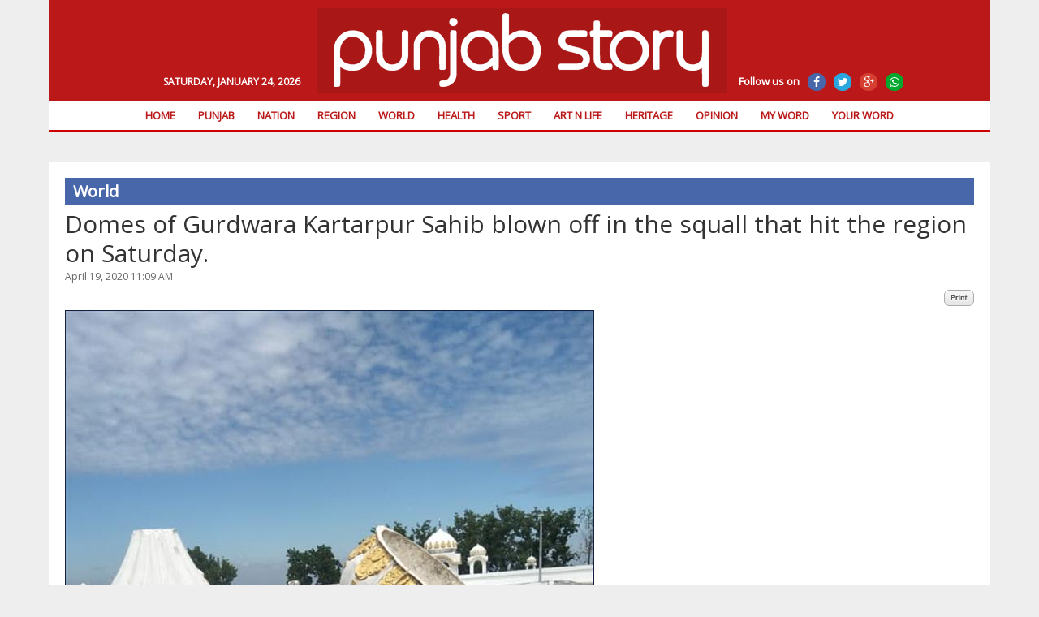

--- FILE ---
content_type: text/html; charset=utf-8
request_url: https://www.punjabstory.com/news/574-tombs-of-gurdwara-kartarpur-sahib-blown-off-in-squall-that-hit-the-region-on-saturday.aspx
body_size: 4106
content:


<!DOCTYPE html PUBLIC "-//W3C//DTD XHTML 1.0 Transitional//EN" "http://www.w3.org/TR/xhtml1/DTD/xhtml1-transitional.dtd">

<html xmlns="http://www.w3.org/1999/xhtml" xmlns:og="http://ogp.me/ns#" xmlns:fb="http://www.facebook.com/2008/fbml">
<head prefix="og: http://ogp.me/ns# fb: http://ogp.me/ns/fb# article: http://ogp.me/ns/article#"><title>
	Domes of  Gurdwara Kartarpur Sahib blown off in the squall that hit the region on Saturday.
</title><link href="../css/CommonStyle.css?v=2" rel="stylesheet" /><link href="../css/MainStyle.css?v=3" rel="stylesheet" /><link href="../css/responsive.css?v=2" rel="stylesheet" /><link rel="icon" type="image/png" href="/images/basic/icon.png" /><meta name="viewport" content="width=device-width, initial-scale=1.0" /><meta name="description" /><meta name="keywords" /><meta property="og:title" content="Domes of  Gurdwara Kartarpur Sahib blown off in the squall that hit the region on Saturday." /><meta property="og:description" content="" /><meta property="og:image" content="http://punjabstory.com/images/news/full574.jpg" /><meta rel="image_src" href="http://punjabstory.com/images/news/full574.jpg" /><meta name="twitter:image" content="http://punjabstory.com/images/news/full574.jpg" /></head>
<body>
    <form name="form1" method="post" action="./details.aspx?fn2=574-tombs-of-gurdwara-kartarpur-sahib-blown-off-in-squall-that-hit-the-region-on-saturday" id="form1">
<div>
<input type="hidden" name="__VIEWSTATE" id="__VIEWSTATE" value="vjvACnMfT7ymSW8HsT/KlBAWggurLfeMd48UoUcFs5EA6ZcPD6q0HRFK8vtmcmZoxvbSo1us5E0tJezW2hokA17NqTaUTxmFiIQPZLWsrEO4aiSmebHGUznsHKws8x6EtYVmwgjlktcHc598P9RruB6Wt3O8MzRb1IupXBrOIMZRWULjW8I0RWO9muF1uJ03W1z32G/oJYc1SE1IxO8oM5OmebSqLaEiodDiDDJIhGv9+k8nOj3LkV41X5npwfC1bFeKkNhlEkTwgkpJyNb0xAF5uW5MnTvrk9QtA7PmdtKF4QTBwBLI9TUqdElmt6nWy8JMyB5orzL200+6H80+WNO0ly83gq1E/[base64]/dmgFRfBaMhNxMEvRV8XdTiJr4WKPHxLSAYduLg0rC1EboIZbnK9aNuqTuqAX83oBeqaGvxStxKNNV3jwmI9tQkMu8Fm3303yYI7qRvcWa2ka++L2U+RomKjrktNs9QSR4FzaYwrwIKphzhxJScKZML+BsZRaMgUpdB7H5bYhayuw12LboqwVJ/moB6O60XUwGHQwT2/5wJ/jR4KSFslakzgpIQ30DqIkSArfZl5XfkHLAkCiBjTTgokPObkozTr5Hun/q1wiNHIDZS8QjNgnfAPUAJEytMeMFj2fjXdRquuv1KmSLe8EBWkOw6Rt7YkJb4+Tri5i1FA4BGL3NV8bkdLOR0BwdlmQWENVgbs/[base64]" />
</div>

<div>

	<input type="hidden" name="__VIEWSTATEGENERATOR" id="__VIEWSTATEGENERATOR" value="011ABC36" />
</div>
    <center>
        <div class="MainBodyFrame">
            
<script src="/css/js/jquery-latest.min.js" type="text/javascript"></script>
<script src="/css/menu/script.js"></script>
<link href="/css/menu/styles.css" rel="stylesheet" />
<script src="/css/js/jmd.js" type="text/javascript"></script>
<link href="/css/symbol/font-awesome.min.css" rel="stylesheet" type="text/css" />
<div class="HeaderFrame">
    <div class="HeaderBottom">
        <div id="MainHeader1_TDATE" class="HeaderDate">Saturday, January 24, 2026</div>
        <a class="HeaderLeft editor" href="/">
            <img src="/images/basic/logo4.png" />
        </a>
        <div class="HeaderShare">
            <span>Follow us on </span>
            <a class="FB fa fa-facebook" target="_blank" href="https://qwks.in/arrvoi" title="Facebook"></a>
            <a class="TW fa fa-twitter" target="_blank" href="https://qwks.in/attldr" title="Twitter"></a>
            <a class="GP fa fa-google-plus" target="_blank" href="https://qwks.in/avxkkj" title="Google+"></a>
            <a class="WA fa fa-whatsapp" target="_blank" href="https://qwks.in/arhlkx" title="WhatsApp"></a>
        </div>
    </div>
    <div class="HeaderMenu">
        <div class="CenterMenu">
            <div id="cssmenu">
                <ul>
                    <li><a href="/">Home</a></li>
                    <li><a href="/category/7-punjab.aspx">Punjab</a></li>
                    <li><a href="/category/6-nation.aspx">Nation</a></li>
                    <li><a href="/category/10-region.aspx">Region</a></li>
                    <li><a href="/category/16-world.aspx">World</a></li>
                    <li><a href="/category/18-health.aspx">Health</a></li>
                    <li><a href="/category/14-sport.aspx">Sport</a></li>
                    <li><a href="/category/12-art-life.aspx">Art n Life</a></li>
                    <li><a href="/category/25-heritage.aspx">Heritage</a></li>
                    <li><a href="/category/11-opinion.aspx">Opinion</a></li>
                    <li><a href="/category/20-my-word.aspx">My Word</a></li>
                    <li><a href="/category/21-your-word.aspx">Your Word</a></li>
                </ul>
            </div>
        </div>
    </div>
    
</div>
            <div class="MainBodySub">
                <div class="MainFullFrame">
                    <a href="/category/16-World-news.aspx" id="MAINTITLE" class="CommonHeader5">
                        <span id="CGRYNAME">World</span>
                    </a>
                    <h2 id="ARTICLEHEAD" class="DNewsHeading">Domes of  Gurdwara Kartarpur Sahib blown off in the squall that hit the region on Saturday.</h2>
                    <div id="ARTICLEDATE" class="DNewsDate">April 19, 2020 11:09 AM</div>
                    <div style="height:20px;">
                        <div class="addthis_inline_share_toolbox" style="float:left !important;"></div>
                        <script type="text/javascript" src="//s7.addthis.com/js/300/addthis_widget.js#pubid=ra-4fb35bbe16344928"></script>
                        <a id="PRINTLINK" class="BtnPrint" onclick="window.open(&#39;print.aspx?ac=574&#39;,null,&#39;height=500, width=800,status= no, resizable= no, scrollbars=yes, toolbar=no,location=no,menubar=no &#39;);"></a>
                    </div>
                    <div class="DNewsFrame">
                        <div id="IMAGEFRAME" class="DNewsPhoto" style="width:652px;float:left;margin-right:20px;">
                            <img src="../images/news/full574.jpg?v=2" id="IMAGEFACE" />
                            
                        </div>
                        <div id="ARTICLEBODY" class="DNewsBody"><p><div class='DNewsPhoto'  style='margin-right:20px;'><img src='../images/news/full574-1.jpg' alt=''  onload='mright(this);' /><div class='DNewsCaption'></div></div></p>
<p>&nbsp;</p>
<p><div class='DNewsPhoto'  style='margin-right:20px;'><img src='../images/news/full574-2.jpg' alt=''  onload='mright(this);' /><div class='DNewsCaption'></div></div></p></div>
                        <img src="../images/news/full574.jpg?v=2" id="IMAGEFACE2" width="600" height="600" style="width:600px;height:600px;display:none;" />
                    </div>
                    
                    <div class="CommonHeader1" style="height:34px;"><span>Have something to say? Post your comment</span></div>
                    <iframe src="../controls/comment/comment.aspx?ac=574" id="COMMENTFRAME" style="border:0px;" scrolling="no" frameborder="0" height="230px" width="100%"></iframe>
                    
                </div>
            </div>
            
<div class="FooterFrame">
    <div class="FooterBox">
        <div class="FooterLeft">
            <a href="/category/7-punjab.aspx">Punjab</a>
            <a href="/category/6-nation.aspx">Nation</a>
            <a href="/category/10-region.aspx">Region</a>
        </div>
        <div class="FooterLeft">
            <a href="/category/16-world.aspx">World</a>
            <a href="/category/18-health.aspx">Health</a>
            <a href="/category/14-sport.aspx">Sport</a>
        </div>
        <div class="FooterLeft">
            <a href="/category/12-art-life.aspx">Art n Life</a>
            <a href="/category/25-heritage.aspx">Heritage</a>
            <a href="/category/11-opinion.aspx">Opinion</a>
         </div>
        <div class="FooterLeft">
            <a href="/category/20-my-word.aspx">My Word</a>
            <a href="/category/21-your-word.aspx">Your Word</a>
        </div>
        <div class="FooterLeft">
            <a href="/company/contact-us.aspx">Contact</a>
        </div>
        <div class="FooterRight">
            <div class="FooterLogo"></div>
            <div class="FooterAddress">Email: <span style="color:#FFF000">editor@punjabstory.com</span></div>
            <div class="FooterShare">
                <a class="FB2" href="https://www.facebook.com/" target="_blank"></a>
                <a class="TW2" href="https://twitter.com/" target="_blank"></a>
                <a class="GP2" href="https://plus.google.com/" target="_blank"></a>
            </div>
        </div>
    </div>
    <div class="FooterBottom">
        <span>Copyright © 2016, <b>Punjab Story</b>, </span> All rights reserved.  <a href="/company/terms-conditions.aspx" style="margin-left:10px;">Terms & Conditions</a> <a href="/company/privacy-policy.aspx" style="margin-left:10px;">Privacy Policy</a>
    </div>
</div>

<div id="back-top"><a href="#top" class="fa fa-angle-double-up"></a></div>



        </div>
    </center>
    </form>
</body>
</html>


--- FILE ---
content_type: text/html; charset=utf-8
request_url: https://www.punjabstory.com/controls/comment/comment.aspx?ac=574
body_size: 1445
content:


<!DOCTYPE html PUBLIC "-//W3C//DTD XHTML 1.0 Transitional//EN" "http://www.w3.org/TR/xhtml1/DTD/xhtml1-transitional.dtd">

<html xmlns="http://www.w3.org/1999/xhtml">
<head><title>
	Untitled Page
</title><link href="../../css/ControlStyle.css" rel="stylesheet" type="text/css" /><link href="../../css/CommonStyle.css" rel="stylesheet" type="text/css" /></head>
<body>
    <form name="form1" method="post" action="./comment.aspx?ac=574" id="form1">
<div>
<input type="hidden" name="__VIEWSTATE" id="__VIEWSTATE" value="/dDscFh6MVZUQx57CkR9QhSrYzxuLE9pirNfo/oKZGsRwHDCu1dNZLeQMdUnUeN2MTbcHUohAjwSDj3sWKyvDuWPXhg=" />
</div>

<div>

	<input type="hidden" name="__VIEWSTATEGENERATOR" id="__VIEWSTATEGENERATOR" value="4B85B926" />
	<input type="hidden" name="__EVENTTARGET" id="__EVENTTARGET" value="" />
	<input type="hidden" name="__EVENTARGUMENT" id="__EVENTARGUMENT" value="" />
	<input type="hidden" name="__EVENTVALIDATION" id="__EVENTVALIDATION" value="cXvJ09CKVzqm/5bABnpU2z2P24/aEZI6mNeejo2Pd3stHBkWCalrgDp2HDaRMGl1kdspAFRjIM2zAV35RCc2WLcx+DujWVcCUyRygdHpy7apvKAmz0OIGEoACYlOF14CdA/T0tWGkGy4LyvZz8Dbfp0g8EEX4vr/LQqR56uCG4hKPuBi" />
</div>
    <div class="CommentDetail">
        <div id="PanelSignup" onkeypress="javascript:return WebForm_FireDefaultButton(event, &#39;BTNSUBMIT&#39;)">
	
            <div class="CommentRight2"><input name="CMNTNAME" type="text" value="Name/City *" id="CMNTNAME" class="CommentTB" onfocus="if(this.value==&#39;Name/City *&#39;) this.value=&#39;&#39;;" onblur="javascript: if(this.value==&#39;&#39;){this.value=&#39;Name/City *&#39;;}" /></div>
            <div class="CommentRight2"><input name="CMNTEMAIL" type="text" value="Email *" id="CMNTEMAIL" class="CommentTB" onfocus="if(this.value==&#39;Email *&#39;) this.value=&#39;&#39;;" onblur="javascript: if(this.value==&#39;&#39;){this.value=&#39;Email *&#39;;}" /></div>
            <div class="CommentRight2"><textarea name="CMNTDESC" rows="2" cols="20" id="CMNTDESC" class="CommentTB" onfocus="if(this.value==&#39;Comment *&#39;) this.value=&#39;&#39;;" onblur="javascript: if(this.value==&#39;&#39;){this.value=&#39;Comment *&#39;;}" style="height:50px;">
Comment *</textarea></div>
            <div class="CommentRight2">
                <input type="submit" name="BTNSUBMIT" value="Submit" id="BTNSUBMIT" class="BTN FL" />
                <span id="MSGERROR" class="ErrorStyle"></span>
            </div>
        
</div>
    </div>
    
<script type="text/javascript">
//<![CDATA[
var theForm = document.forms['form1'];
if (!theForm) {
    theForm = document.form1;
}
function __doPostBack(eventTarget, eventArgument) {
    if (!theForm.onsubmit || (theForm.onsubmit() != false)) {
        theForm.__EVENTTARGET.value = eventTarget;
        theForm.__EVENTARGUMENT.value = eventArgument;
        theForm.submit();
    }
}
//]]>
</script>


<script src="/WebResource.axd?d=pynGkmcFUV13He1Qd6_TZFFoaNfS6TWGx3fhiVuJ6orcbV73KRnnmbjF3kWEOoakVm5dAw2&amp;t=638901284248157332" type="text/javascript"></script>
</form>
</body>
</html>


--- FILE ---
content_type: text/css
request_url: https://www.punjabstory.com/css/CommonStyle.css?v=2
body_size: 2647
content:
@import url(https://fonts.googleapis.com/css?family=Open+Sans);


/* < Reset > */
html, body, div, span, applet, object, iframe, h1, h2, h3, h4, h5, h6, p, blockquote, pre, a, abbr, acronym, address, big, cite, code, del, dfn, em, font, ins, kbd, q, s, samp, small, strike, strong, sub, sup, tt, var, dl, dt, dd, ol, ul, li, fieldset, form, label, legend, table, caption, tbody, tfoot, thead, tr, th, td { border: 0; font-family: 'Open Sans', sans-serif; font-size: 100%; font-style: inherit; font-weight: inherit; margin: 0;	outline: 0;	padding: 0;	vertical-align: baseline;-webkit-box-sizing: border-box; -moz-box-sizing: border-box; box-sizing: border-box; }
body { 	line-height: 1; }
div { 	display: block; 	}
table { border-collapse: collapse; border-spacing: 0; }
ol, ul { list-style: none; }
/* </ Reset >  */

body 
{
	color:#333;
 font-size:13px;
 font-family: 'Open Sans', sans-serif;
}

/*
body div { border:solid 1px silver; }
*/


.MAINSHADE
{ -webkit-box-shadow: #444 1px 1px 3px;-moz-box-shadow: #444 1px 1px 3px;-IE6-box-shadow: #444 1px 1px 3px;box-shadow: #444 1px 1px 3px; }
.MAINSHADE2, .RelatedCartoon a, .NMImage
{ -webkit-box-shadow: #999 1px 1px 3px;-moz-box-shadow: #999 1px 1px 3px;-IE6-box-shadow: #999 1px 1px 3px;box-shadow: #999 1px 1px 3px; }
.MAINSHADE3
{ -webkit-box-shadow: #999 0px 2px 5px;-moz-box-shadow: #999 0px 2px 5px;-IE6-box-shadow: #999 0px 2px 5px;box-shadow: #999 0px 2px 5px; }
.MAINSHADE4, .FBStyle, .TWStyle
{ -webkit-box-shadow: #fff 0px 0px 5px;-moz-box-shadow: #fff 0px 0px 5px;-IE6-box-shadow: #fff 0px 0px 5px;box-shadow: #fff 0px 0px 5px; }


.RALL, .FB, .TW, .GP, .WA
{ -moz-border-radius: 10px;-khtml-border-radius: 10px;-webkit-border-radius: 10px;border-radius: 10px; }
.RALL5, #back-top a
{ -moz-border-radius: 5px;-khtml-border-radius: 5px;-webkit-border-radius: 5px;border-radius: 5px; }
.RTL
{ -webkit-border-top-left-radius: 5px;-khtml-border-radius-topleft: 5px;-moz-border-radius-topleft: 5px;border-top-left-radius: 5px; }		
.RTR
{ -webkit-border-top-right-radius: 5px;-khtml-border-radius-topright: 5px;-moz-border-radius-topright: 5px;border-top-right-radius: 5px; }


a:link, a:visited, a:active, a:hover { text-decoration:none; }

.FL { float:left; }
.FR { float:right; }
.BoxFrame { display:table;width:100%; }
.BT { border-top:solid 1px #C0C0C0; }
.BL { border-left:solid 1px #C0C0C0; }
.BR { border-right:solid 1px #C0C0C0; }
.BB { border-bottom:solid 1px #2B54AA; }
.BN { border:0px !important; }
.LSP { letter-spacing:-1px; }
.IBox { background-color:#eee;height:245px;background:url(../images/advt/advt-small1.jpg) 0px 0px no-repeat; }
.BA { border:solid 1px #bbb;height:500px; }

.TBS, .FEEDTBS
{ border:solid 1px #BEBCBC;font-size:12px;padding:0px 3px 0px 3px;width:96%; }
.TBS2
{ border:solid 1px #BEBCBC;font-size:12px;padding:3px 3px 3px 3px; }
.DDS 
{ border:solid 1px silver;font-size:12px; }
.DDS2
{ border:solid 1px #BEBCBC;font-size:12px;padding:3px 3px 3px 3px; }
.BTN 
{ border:solid 0px #F20606;font-size:12px;background-color:#0066FF;color:#fff;font-weight:bold;padding:1px 10px 3px 10px;margin-right:5px; }
.BTN:hover { background-color:#000; }

.BG1 { background:#9F228D !important; } /* Purple */
.BG2 { background:#DA0005 !important; } /* Red */
.BG3 { background:#7BB101 !important; } /* Green */
.BG4 { background:#3DB4AE !important; } /* Blue/Green */
.BG5 { background:#3E4EA6 !important; } /* Blue */
.BG6 { background:#9A130D !important; } /* Maroon */
.BG7 { background:#F16407 !important; } /* Orange */
.BG8 { background:#D61B60 !important; } /* Pink */
.BG9 { background:#30A7E4 !important; } /* Skyblue */
.BG10 { background:#0270DF !important; } /* Navyblue:Default */
.BG11 { background:#3C5A98 !important; } /* facebook */
.BG12 { background:#2AA9E0 !important; } /* Twitter */

.CommonHeader1 { display:block; height:24px;background:#4767AA;padding:5px 10px 5px 10px; }
.CommonHeader1 span { display:block;float:left;font-size:20px;font-weight:bold; color:#fff;line-height:24px;border-right:solid 1px #fff;padding-right:10px;margin-right:10px;  }
.CommonHeader1 p { display:block;float:right;font-size:15px; color:#fff;line-height:22px;margin:0px;padding:0px;  }
.CommonBody1 { padding:10px; }

.CommonHeader2 { display:block; height:16px;background:#4767AA;padding:5px 10px 5px 5px; }
.CommonHeader2 span { display:block;float:left;font-size:14px;font-weight:bold; color:#fff;line-height:16px;border-right:solid 1px #fff;padding-right:10px;  }
.CommonHeader2 p { display:block;float:right;font-size:15px; color:#fff !important;line-height:12px;margin:0px;padding:0px;  }

.CommonHeader3 { height:16px;background:#f2f2f2; padding:5px 10px 5px 5px;border-bottom:solid 1px #FF0000; }
.CommonHeader3 span { display:block;float:left;font-size:14px;font-weight:bold; color:#FF0000;line-height:16px;border-right:solid 1px #FF0000;padding-right:10px;  }
.CommonHeader3 a { display:block;float:right;font-size:12px !important; color:#000 !important;line-height:15px;  }

.CommonHeader4 { height:40px;background:#C50B0B url(../images/basic/arrow1.png) bottom left no-repeat; }
.CommonHeader4 a { display:block;float:left;font-size:16px;font-weight:bold; color:#fff;line-height:30px;padding-left:8px;   }
.CommonHeader4 span { display:block;float:right;font-size:18px;font-weight:bold; color:#000;line-height:30px;background-color:#fff;padding-right:8px;  }
.CommonBody4 { padding:10px; }

.CommonHeader5 { display:block;height:34px;background:#4767AA;padding:5px 10px 5px 10px; }
.CommonHeader5 span { display:block;float:left;font-size:20px;font-weight:bold; color:#fff;line-height:24px;border-right:solid 1px #fff;padding-right:10px;margin-right:10px;  }

.CommonHeader6 { height:28px;background:#C50B0B url(../images/basic/arrow3.png) bottom left no-repeat; }
.CommonHeader6 a { display:block;font-size:13px;font-weight:bold; color:#fff;line-height:14px;padding:4px 8px 6px 8px;  }

.CommonHeader7 { height:18px;color:#000;font-size:16px;margin-bottom:9px;font-weight:bold; }

.CommonHeader8 { display:block; height:24px;background:#fff;padding:5px 10px 5px 10px;border-top:solid 4px #C00000;border-bottom:solid 1px #000;margin-bottom:10px; }
.CommonHeader8 span { display:block;float:left;font-size:20px;font-weight:bold; color:#C00000;line-height:24px;border-right:solid 1px #fff;padding-right:10px;margin-right:10px;font-style:italic;  }
.CommonHeader8 p { display:block;float:right;font-size:15px; color:#C00000;line-height:22px;margin:0px;padding:0px;  }


.PollFrame { padding-bottom:10px;display:table;width:100%; }
.PollQuestion { padding:10px 5px 10px 12px;font-size:14px;line-height:22px; }
.PollQuestion2 { padding:5px 5px 10px 5px;font-size:16px;line-height:22px;font-weight:bold; }
.PollList { padding:3px 0px 3px 10px; background:#f1f1f1; margin-bottom:2px;font-weight:bold; }
.PollButton { height:25px;padding:10px 5px 10px 15px; }
.PollLeft { float:Right;font-weight:bold;color:#0066FF;padding-right:10px; }
.PollLeft a { color:#F20606; }
.PollRight { float:left; }
.PollCBStyle { line-height:18px; }
.PollRFrame { height:20px;padding:3px 0px 3px 10px;margin-bottom:3px;font-weight:bold; }
.PollRFrame p { display:block;float:left;width:70%;padding:0px 0px 0px 5px;margin:0px;height:17px;overflow:hidden; }
.PollRFrame span { display:block;float:right;width:20%;padding:0px;margin:0px; }
.PollRFrameBig { }
.PollRListBig { float:left;height:30px;width:180px;padding:3px 0px 3px 5px;font-weight:bold;overflow:hidden; }
.PollValueBig { float:left;height:30px;width:60px;padding:3px 0px 3px 0px;text-align:center;font-weight:bold; }
.PollGraphBig { float:left;height:30px;width:400px;padding:3px 0px 3px 0px; }
.PollGraphBig img { height:20px; }

.PollResults { }
.PollResults a { background:url(../images/basic/poll.png) 0px 8px no-repeat;display:block;padding:10px 0px 10px 50px;border-bottom:solid 1px #E5E5E5;font-size:14px;color:#444;line-height:18px;min-height:35px;font-weight:bold; }
.PollResults a:hover { background-color:#F5F5F5; }



--- FILE ---
content_type: text/css
request_url: https://www.punjabstory.com/css/MainStyle.css?v=3
body_size: 17665
content:
body { background:#eee;    }

img { border:0px; }
iframe { border:0px;overflow:hidden; }
.BoxFrame {  width:100%;display:table; }
.BoxFrameTop {  width:100%;display:table;margin-top:16px; }
.DBlock { display:none; }

.TWBOX { height:450px;border:solid 1px #2AA9E0;background:#E5E5E5;  }
.CKBOX { height:200px;background:#eee; }

.AdvtSample, .AdvtSample2, .AdvtSample4, .AdvtSample5
{ border:solid 1px #ddd;background:white url(../images/basic/advt.png) 50% 50% no-repeat;overflow:hidden; } 
.AdvtSample { min-height:80px; } 
.AdvtSample2 { min-height:80px;margin-bottom:16px; } 
.AdvtSample3 { width:210px;height:90px; }
.AdvtSample4 { min-height:40px;margin:5px 0px 5px 0px; }
.AdvtSample5 { height:100px;margin:5px 0px 0px 0px; }
.AdvtSample6 { min-height:40px;margin:5px 0px 5px 0px;width:650px;min-height:40px !important;margin:10px 0px 20px 0px; }
.AdvtSideL { width:160px;height:600px;position:absolute;top:250px;left:50%;margin-left:-755px; }
.AdvtSideR { width:160px;height:600px;position:absolute;top:250px;right:50%;margin-right:-755px; }
.AdvtSideL center { display:block !important;text-align:right !important; }
.AdvtSideR center { display:block !important;text-align:left !important; }

.MoreNext { color:#000000;font-weight:bold;text-decoration:none; }
.ShareStyle { float:right;padding-top:3px; }
.ShareStyle2 { padding:5px 0px 0px 0px;text-align:right;height:23px;overflow:hidden; }
.BackStyle { display:block;width:47px;height:17px;background:url(../images/basic/back.png) 0px 0px no-repeat;margin:2px 0px 0px 0px; }
.NextStyle { display:block;width:47px;height:17px;background:url(../images/basic/next.png) 0px 0px no-repeat;margin:2px 0px 0px 20px; }
.BtnPrint { display:block;float:right !important;width:37px;height:20px;background:url(../images/basic/print.png) top left no-repeat;margin:0px 0px 0px 0px;cursor:pointer; }
.CalendarStyle { margin-bottom:20px; }
.MoreLeft, .MoreRight, .MoreTab { display:block;padding:5px 5px 2px 4px;color:#444 !important;font-weight:bold;margin-bottom:10px;font-size:12px !important; }
.MoreLeft { text-align:left; }
.MoreRight { text-align:right; }
.MoreTab { text-align:right;padding:0px 25px 0px 0px }
.MoreMaker { text-align:right;padding:3px 25px 0px 0px }
.Link1, .Link2, .Link3 { display:block;width:290px;height:64px; }
.Link1 { background:url(../images/basic/editorial.jpg) 0px 0px no-repeat; }
.Link2 { background:url(../images/basic/chandigarh.jpg) 0px 0px no-repeat; }
.Link3 { background:url(../images/basic/agro.jpg) 0px 0px no-repeat; }
.GImgFull { }
.GImgSmall { width:144px;height:100px; }
.GImgThumb { float:left;width:100px;height:75px; }
.StockStyle { background-color:#0D2434;margin-bottom:10px;height:367px;overflow:hidden; }

.FrameSubscribe, .FrameContact,
.FrameVideo, .FrameGallery2, .FrameBirth, .FrameSubmit
{ width:100%; }
.FrameSlider1 { width:1100px;height:270px;margin:20px 0px 0px 30px; } 
.FrameSlider2 { height:327px;width:300px; } 
.FrameSlider3 { height:520px;width:390px;margin-top:10px; } 
.FrameSlider5 { width:320px;height:409px;background-color:#F6F6F6;margin-bottom:16px; }
.FrameGallery { width:310px;height:280px;margin-bottom:20px; }
.FrameGallery3 { height:350px; }
.FrameWeather { height:165px; }
.FrameVideo { height:170px;width:1000px;background-color:#f2f2f2;margin-bottom:16px; } 
.FrameOpinion { height:260px;margin-bottom:10px;  } 
.FrameBlog { height:130px; } 
.FrameFeedback { height:340px; } 
.FrameSubscribe { height:210px; } 
.FramePromotion { width:980px;height:210px;margin-bottom:20px; }
.FrameContact { height:500px; } 
.FrameSubmit { height:600px; } 
.FrameAdvt1 { width:1100px;height:200px;margin-left:30px; }
.FrameAdvt2 { width:468px;height:60px;border:solid 1px #999; }
.OuterFrame { width:300px;overflow:hidden; }
.OuterFrame iframe { background:none;background-image:none; }

.HG1 { height:345px; }
.HG2 { height:277px; }

.BS { background-color:#f2f2f2;height:260px;width:100%; }
.BG { background-color:#f2f2f2;display:table;width:100%; }

.MT { margin-top:16px !important; }
.MB { margin-bottom:16px !important; }
.MB0 { margin-bottom:0px !important; }
.MB20 { margin-bottom:20px !important; }

.TB1 { border-top:solid 1px #BD0020; }
.TB2 { border-top:solid 2px #FD3556; }

.LN1 { background:#fff url(../images/basic/dot.png) 730px 0px repeat-y; }

.CC1 { background-color:#FFFFFF !important; }
.CC2 { background-color:#F1F1F1 !important; }
.CC3 { background-color:#EBF4FB !important; }

.MoreLink1 { height:20px;display:block;margin-bottom:20px; }
.MoreLink1 span { display:block;float:right;line-height:20px;background-color:#CC0627;color:#fff;text-decoration:none;padding:0px 5px 0px 5px; }

.MainBodyFrame { width:100%;display:table;text-align:left;  }
.MainBodySub { width:1160px;display:table;margin:0px auto;background-color:#fff; }
.MainBodySub2 { width:1160px;display:table;margin:0px auto;background-color:#fff;border-bottom:solid 1px #4767AA;padding:10px 0px 10px 0px; }
.MBSAddon1 { background-color:#A91717;padding-bottom:30px;display:table;margin:30px 30px; }
.MainSubFrame { width:1000px;display:table;padding:0px 0px 10px 0px; background:#fff; }

.MainLeftFrame { float:left;display:table;width:160px;padding:15px 0px 0px 12px;  }
.MainCenterFrame { float:left;display:table;width:650px;padding:20px 0px 0px 0px;margin-left:16px;  }
.MainRightFrame { float:right;display:table;width:310px;padding:20px 10px 0px 0px; }
.MainFullFrame { display:table;width:100%;padding:20px 20px 20px 20px;  }


.MainFrontLeft { display:table;float:left;width:560px;padding:0px 0px 0px 30px;margin:30px 0px; }
.MainFrontRight { display:table;float:right;width:580px;padding:0px 30px 0px 20px;margin:30px 0px;border-left:dotted 1px #fff; }

.MainFrontLeft2 { display:table;float:left;width:550px;padding:0px 20px 30px 30px;margin-top:30px;height:240px; }
.MainFrontRight2 { display:table;float:right;width:550px;padding:0px 30px 30px 20px;margin-top:30px;height:240px;border-left:dotted 1px #FFF600; }

.NewsLeft { float:left;width:120px;background:url(../images/basic/ajay-bhardwaj-editor.jpg) 0px 0px no-repeat;height:153px;margin-top:8px; }
.NewsRight { float:right;width:360px; }

.SubTitle { margin:0px 0px 0px 0px;padding:0px 0px 0px 10px;font-weight:bold;font-size:20px;line-height:30px;color:#333;text-decoration:none;display:block;border-bottom:solid 3px #4767AA; }

.SubTitle2 { color:#fff;height:40px;overflow:hidden;border-bottom:solid 2px #FFF000; }
.SubTitle2 p { margin:0px 0px 0px 0px;padding:0px 0px 0px 10px;font-weight:bold;font-size:16px;line-height:30px;text-align:left; }
.SubTitle2 a { margin:0px 0px 0px 0px;padding:0px 0px 0px 10px;font-weight:bold;font-size:22px;line-height:40px;text-align:center;text-decoration:none;display:block;color:#fff;text-transform:uppercase;font-family:'Times New Roman'; }

.SubTitle3 { color:#fff;height:40px;margin-top:30px;}
.SubTitle3 p { margin:0px 0px 0px 0px;padding:0px 0px 0px 10px;font-weight:bold;font-size:16px;line-height:30px;text-align:left; }
.SubTitle3 a { margin:0px auto;padding:0px 30px 0px 30px;font-weight:bold;font-size:22px;line-height:30px;text-align:center;text-decoration:none;display:table;color:#fff;font-family:'Times New Roman';background-color:#A91717;  }
.SubTitle3 a b { font-size:40px !important;font-family:'Times New Roman' !important; }
.SubTitle3 a img { width:65px;height:68px;float:right;margin:-20px -20px -30px 20px; }

.SubTitle4 { display:table;color:#fff;height:20px;overflow:hidden;font-weight:bold;text-align:center;font-size:16px;border-bottom:solid 1px #BB1919;margin:0px auto; }


.SubLeft1 { float:left;display:table;width:120px;margin:16px 0px 0px 0px;  }
.SubRight1 { float:right;display:table;width:640px;margin:16px 0px 0px 0px;  }

.SubLeft1A { float:left;display:table;width:722px;margin:0px 0px 0px 0px;padding:0px 0px 0px 0px; }
.SubLeft1B { float:left;display:table;width:220px;margin:0px 0px 0px 0px;padding:0px 16px 0px 0px;border-right:solid 1px #DFDFDF; }
.SubRight1B { float:left;display:table;width:316px;margin:0px 0px 0px 0px;padding:0px 16px 0px 0px;border-right:solid 1px #DFDFDF; }
.SubRight1C { float:left;display:table;width:380px;margin:0px 0px 0px 0px; }
.SubRight1D { float:right;display:table;width:450px;margin:0px 0px 0px 0px; }
.SubRight1E { float:right;display:table;width:380px;margin:0px 0px 0px 0px; }
.SubRight1F { float:right;display:table;width:520px;margin:0px 0px 0px 0px; }

.NewLeft1 { float:left;display:table;width:315px;margin:0px 0px 16px 0px;padding:0px 16px 0px 0px; border-right:solid 1px #DFDFDF;  }
.NewCenter1 { float:left;display:table;width:315px;margin:0px 0px 16px 16px;padding:0px 16px 0px 0px;border-right:solid 1px #DFDFDF;  }
.NewRight1 { float:right;display:table;width:315px;margin:0px 16px 16px 0px; }

.NewLeft2 { float:left;display:table;width:200px;margin:16px 0px 0px 16px;  }
.NewCenter2 { float:left;display:table;width:610px;margin:16px 0px 0px 16px;  }
.NewRight2 { float:right;display:table;width:280px;margin:16px 16px 0px 0px; }

.NewLeft3 { float:left;display:table;width:350px;margin:0px 0px 16px 0px;  }
.NewRight3 { float:right;display:table;width:350px;margin:0px 0px 0px 0px; }

.NewLeft4 { float:left;display:table;width:300px;margin:0px 0px 0px 0px;  }
.NewRight4 { float:right;display:table;width:300px;margin:0px 0px 0px 0px; }

.GalleryLeft1 { float:left;width:310px;height:310px; }
.GalleryLeft2 { float:left;width:310px;height:310px;margin-left:25px;background-color:#F4F4F4; }
.GalleryRight1 { float:right;width:310px;height:310px;margin:0px 10px 20px 0px; }

.Election1 { margin:5px 0px 5px 0px; }
.Election1 a { display:block;line-height:26px;border-bottom:dotted 1px #bbb;color:#AB0505;font-size:13px;padding-left:15px;font-weight:bold;background:url(../images/basic/bullet4.png) 5px 10px no-repeat; }
.Election1 a:hover { margin-left:10px; }

.MainLeftFrame2 { float:left;display:table;width:620px;height:450px;  }
.MainRightFrame2 { float:right;display:table;width:300px;height:450px;  }

.MainLeftLeft { float:left;display:table;width:320px;margin-top:10px;  }
.MainLeftRight, .MainLeftRight2 { float:right;display:table;width:330px;margin-top:10px;padding:0px 0px 0px 12px;border-left:solid 1px #DBDBDB;  }
.MainLeftRight2 { padding:0px 0px 0px 12px;  }

.TopLeft { float:left;width:420px;height:290px;padding:6px 0px 0px 0px; }
.TopRight { float:left;width:300px;padding:3px 16px 0px 16px; height:290px;border-right:solid 1px #c0c0c0; }
.TopRight2 { float:right;width:200px; height:290px;padding:3px 0px 0px 0px; }

.OtherLeftFrame { float:left;width:160px;padding:10px; }
.OtherCenterFrame { float:left;width:520px;padding:10px 0px 10px 0px; }
.OtherRightFrame { float:right;width:250px;padding:10px 10px 10px 0px; }

.NewsLeftFrame { float:left;width:160px;padding:10px; }
.NewsCenterFrame { float:left;width:520px;padding:10px 0px 10px 0px; }
.NewsRightFrame { float:right;width:250px;padding:10px 10px 10px 0px; }

.PoetLeftFrame { float:left;width:160px;padding:10px 10px 0px 0px; }
.PoetCenterFrame { float:left;width:500px;padding:10px 0px 10px 0px; }
.PoetRightFrame { float:right;width:315px;padding:10px 0px 10px 0px; }

.BNN { border:0px !important; }

.TeleLeftFrame { float:left;width:160px; }
.TeleCenterFrame { float:left;width:630px;margin-left:15px; }
.TeleRightFrame { float:right;width:160px; }

.VideoLeftFrame { float:left;width:620px;margin-bottom:30px; }
.VideoRightFrame { float:right;width:350px;margin-bottom:30px; }

.DirLeftFrame { float:left;width:250px; }
.DirCenterFrame { float:left;width:530px;margin-left:15px;padding-bottom:20px; }
.DirRightFrame { float:right;width:160px; }

.DirLeftFront { float:left;width:230px; }
.DirCenterFront { float:left;width:480px;margin-left:20px; }
.DirRightFront { float:right;width:230px; }

.News6Left { float:left;width:144px;padding-right:8px;border-right:dotted 1px #333;height:310px;margin-right:8px; }
.News6Right { float:right;width:144px;height:310px; }

.News3Left { float:left;width:628px;height:250px; }
.News3Right { float:right;width:300px;height:250px; }

.HeaderFrame { height:199px;width:1160px;margin:0px auto; }
.HeaderTop { height:32px;border-bottom:solid 1px #444; }
.HeaderLogo { display:block;float:left; width:387px;height:90px;margin-left:90px;background:#131f43 url(../images/basic/logo.png) 50% 50% no-repeat;  }
.HeaderBottom { height:124px;padding:10px 10px 10px 10px;background-color:#BB1919;}
.HeaderLeft { float:left;display:block;width:506px;height:105px;margin:0px 0px 0px 20px;background-color:#A91717;padding:5px 20px;  }
.HeaderRight { float:right;width:620px;height:105px;margin:5px 5px 0px 0px;color:#BD0020;font-size:20px;text-align:right;display:none; }
.HeaderDate { float:left;width:300px;color:#fff;font-size:12px;text-transform:uppercase;padding:85px 0px 0px 5px;font-weight:bold;text-align:right; }
.HeaderShare { float:right;width:300px;padding:80px 0px 0px 0px;text-align:left; }
.HeaderShare span { display:block;float:left;color:#fff;font-weight:bold;padding-right:10px;line-height:20px; }
.HeaderMenu { height:38px;border-bottom:solid 2px #CC0000;background-color:#fff;  }
.MenuFreeze { position:fixed;top:0px;width:1160px;z-index:999;height:40px;border-bottom:solid 4px #CC0000; }
.CenterMenu { display:table;margin:0px auto; }
.editor img { display:block; }
.editor span { display:block;text-align:center;color:#fff;font-weight:bold;line-height:20px;padding-top:8px; }

.FB, .TW, .GP,.WA { float:left;display:block;width:22px;height:22px;margin:0px 10px 0px 0px;color:#fff !important;text-align:center;line-height:22px !important;font-size:14px !important; }
.FB { background:#4767AA;color:#fff !important; }
.TW { background:#2AA7DE;color:#fff !important; }
.GP { background:#D53F31;color:#fff !important; }
.WA { background:#00a82d;color:#fff !important; }
.FB:hover, .TW:hover, .GP:hover, .WA:hover { margin-top:5px; }

.FooterShare { padding:25px 0px 0px 0px;display:table;margin:0px auto; }
.FB2, .TW2, .GP2 { float:left; display:block;width:42px;height:42px;margin:0px 10px 0px 0px; }
.FB2 { background-image:url(../images/share/facebook2.png); }
.TW2 { background-image:url(../images/share/twitter2.png); }
.GP2 { background-image:url(../images/share/google2.png); }

.FaceStyle { width:300px;height:214px;background:url(../images/basic/facebook-page.jpg) 0px 0px no-repeat; }


.FooterFrame { display:table;width:100%;color:#fff;padding:0px 0px 0px 0px; }
.FooterBox { width:1160px;display:table;margin:0px auto;background-color:#333;padding:20px 0px 10px 0px;border-top:solid 5px #CC0000; }
.FooterRight { float:right;width:440px;padding:0px 0px 0px 0px;text-align:center;line-height:22px;  }
.FooterRight a { color:White;font-weight:bold; }
.FooterAddress { text-align:center;font-size:18px; }
.FooterLogo { background-image:url(../images/basic/logo5.png);height:70px;background-repeat:no-repeat;background-position:top center; }
.FooterLeft { float:left;padding:5px 0px 0px 25px;width:140px;height:100px;border-right:dotted 1px #bbb; }
.FooterLeft a, .FooterLeft b { display:block;color:White;font-size:12px;line-height:28px; }
.FooterLeft b { font-weight:bold; }
.FooterBottom { display:block;width:1160px; padding:40px 0px 40px 0px;font-size:12px;text-align:center;color:#fff;text-align:center;line-height:22px;background:#333;margin:0px auto; }
.FooterBottom a { text-decoration:underline;color:#248AF2;line-height:22px; }



.HeadNewsStrip { height:36px;text-align:left;padding-top:4px;background-color:#fff; }
.HeadTazaStyle { float:left;color:#333;font-size:14px;line-height:28px;font-weight:bold;width:165px;text-align:left;padding:0px 0px 0px 15px; }
.HeadNewsStripStyle { float:Left;width:820px;padding:0px 10px 0px 10px;color:#20C1EB; }
.HeadNewsStripStyle a { text-decoration:none;font-size:15px;margin:0px 8px 0px 8px;color:#333;line-height:28px; }
.HeadNewsStripStyle a:hover { text-decoration:Underline;color:#000; }
.SearchPosition { float:right;width:150px;height:20px;background-color:#eee;padding:1px 5px 1px 5px;margin:4px 10px 0px 0px; }
.SearchTextBox { float:left;border:0;width:108px;height:17px;font-size:12px;background-color:#eee; } 
.SearchDropDown { float:left;border:0;width:72px;height:18px;font-size:12px;margin-left:9px; } 
.SearchButton { float:right; height:18px;width:24px; }
.ShareStyle { float:right;width:150px;margin-top:3px; }
.ShareStyle2 { float:right;width:190px;margin-top:5px; }
.BackStyle { display:block;width:47px;height:17px;background:url(../images/basic/back.png) 0px 0px no-repeat;margin:2px 0px 0px 0px;float:right; }
.NextStyle { display:block;width:47px;height:17px;background:url(../images/basic/next.png) 0px 0px no-repeat;margin:2px 0px 0px 20px;float:right; }

.DumBox1 { display:block;width:100%;text-decoration:none;margin-bottom:15px;height:163px;overflow:hidden; }
.DumBox1:hover .DumTitle1 { color:#CC0627;  }
.DumBox2 { display:block;text-decoration:none;margin-bottom:15px;padding:0px 100px; }
.DumImg6, .DumImg6 img { width:100%;height:200px;margin-bottom:10px; }
.DumBox10 { display:block;width:100%;text-decoration:none;margin-bottom:15px; }


.DumImg1 { float:left;width:245px;height:163px;margin:3px 10px 0px 0px; }
.DumImg1 img { width:245px;height:160px; }
.DumImg2 { float:right;width:520px;height:277px; }
.DumImg3 { float:left; width:100px;height:75px;margin-right:10px; }
.DumImg3 img { width:100px;height:75px; }
.DumImg4 { width:300px;height:225px; }
.DumImg5 img { width:220px;height:165px;margin-top:10px; }

.NewsBox1 { display:none; }

.DumTitle1 { display:block;font-size:18px;line-height:22px; font-weight:bold;text-decoration:none;color:#000;padding:0px 10px 0px 0px; }
.DumTitle2 { display:block;font-size:15px;line-height:24px; text-decoration:none;color:#000;padding:5px 0px 5px 16px;margin:0px 0px 0px 0px;border-top:dotted 1px #aaa;background:url(../images/basic/bullet-red2.png) 0px 13px no-repeat;font-weight:bold; }
.DumTitle3 { display:block;font-size:15px;line-height:22px; font-weight:bold;text-decoration:none;color:#666;padding:5px 10px 5px 10px;margin:0px 0px 16px 0px;border-top:solid 1px #FF8EA1;background-color:#f2f2f2; height:44px;overflow:hidden; }
.DumTitle4 { display:block;font-size:22px;line-height:30px; font-weight:bold;text-decoration:none;color:#fff;padding:5px 10px 5px 10px;height:267px;overflow:hidden;float:left;width:180px; }
.DumTitle5 { display:block;font-size:22px;line-height:30px; font-weight:bold;text-decoration:none;color:#333;padding:5px 10px 5px 10px;height:267px;overflow:hidden;float:left;width:180px; }
.DumTitle6 { display:block;font-size:18px;line-height:26px; font-weight:bold;text-decoration:none;color:#fff;padding:5px 10px 5px 10px;height:78px;overflow:hidden; }
.DumTitle7 { display:block;font-size:15px;line-height:24px; text-decoration:none;color:#fff;padding:5px 0px 5px 16px;margin:0px 0px 0px 0px;background:url(../images/basic/bullet-red2.png) 0px 12px no-repeat; }
.DumTitle8 { display:block;font-size:15px;line-height:24px; text-decoration:none;color:#fff;padding:5px 0px 5px 16px;margin:0px 0px 0px 0px;background:url(../images/basic/bullet-yellow.png) 0px 12px no-repeat; }

.DumTitle3 img { float:left;width:80px;height:54px;margin:-5px 10px 0px -10px; }

.DumTitle9 { display:block;font-size:15px;line-height:25px; font-weight:bold;text-decoration:none;color:#666;padding:0px 0px 10px 0px;margin:0px 0px 0px 0px;border-top:solid 0px #FF8EA1;background-color:#f2f2f2; }
.DumHead9 { font-size:18px;font-weight:bold;padding:5px 10px 0px 10px;margin:0px;line-height:24px; }
.DumDesc9 { display:block;font-size:14px;padding:5px 10px 0px 0px;margin:0px;line-height:22px;font-weight:normal;text-decoration:none;color:#000; }

.DumDesc10 { display:block;font-size:14px;padding:5px 10px 0px 0px;margin:0px;line-height:22px;font-weight:normal;text-decoration:none;color:#000;height:185px;overflow:hidden;text-align:justify; }


.DumTitle2:hover { color:#CC0627; }
.DumTitle8:hover span { color:#FF8EA1; }

.DumTitle1 span, .DumTitle2 span, .DumTitle3 span, .DumTitle8 span { color:#CC0627;font-weight:bold;background:url(../images/basic/span.png) right center no-repeat;padding-right:8px; }
.DumTitle2:hover { height:auto; }
.DumTitle4 p { font-size:14px;color:#eee;margin:0px;padding:5px 0px 0px 0px;font-weight:normal;line-height:19px;height:171px;overflow:hidden; }
.DumTitle5 p { font-size:14px;color:#333;margin:0px;padding:5px 0px 0px 0px;font-weight:normal;line-height:19px;height:171px;overflow:hidden; }


.DumTitle10 { float:left;display:block;width:200px;height:216px;font-size:15px;line-height:22px; font-weight:bold;text-decoration:none;color:#333;padding:5px 0px 5px 0px;margin:0px 10px 20px 0px;overflow:hidden; }
.DumTitle10 span { color:#CC0627;font-weight:bold;background:url(../images/basic/span2.png) right center no-repeat;padding-right:8px;font-size:18px;margin-right:4px; }
.DumTitle10 img { width:200px;height:150px; }

.DebateLeft { float:left;margin-top:20px; width:260px;border-right:dotted 1px red; }
.DebateRight { float:right;margin-top:20px;width:260px; }

.DumAdvt1 img { width:348px;height:240px;margin:10px 0px 0px 0px; } 


.Block1 { display:table;width:100%; }
.BlockLeft { display:table;width:280px;float:left; }
.BlockRight { display:table;width:280px;float:right; }

.DNewsFrame { width:100%;display:table;padding:0px 0px 20px 0px; }
.DNewsHeading { font-size:30px;padding:5px 0px 5px 0px;line-height:36px; margin:0px;color:#333;font-weight:normal !important; } 
.DNewsHeading:hover { color:#AF251B; }
.DNewsDate { color:#666;font-size:12px;padding:0px 0px 10px 0px; }
.DNewsDate strong { color:#666;font-size:12px;font-weight:bold; }
.DNewsPhoto { float:left;margin:5px 0px 10px 0px;max-width:650px !important;  }
.DNewsPhoto img { border:solid 1px #131F43;max-width:650px !important;  }
.DNewsCaption { padding:10px 10px 10px 10px;color:#5F5F5F;background:#EAEAEA; }
.DNewsBody { line-height:20px;padding:5px 5px 0px 0px;color:#333;font-size:15px !important;text-align:justify !important; } 
.DNewsBody p, .DNewsBody span { line-height:20px !important;margin:0px;padding:0px 0px 10px 0px;font-size:15px !important;text-align:justify !important; } 
.DNewsBody b, .DNewsBody strong { font-weight:bold; } 
.DNewsBody i, .DNewsBody em { font-style:italic; } 
.DNewsSubHead { float:left;width:290px; border-top:solid 1px black;border-bottom:solid 1px black;padding:10px 5px 10px 5px; text-align:center !important;margin:15px 10px 0px 0px;color:#CA0823; }
.DNewsSubHead p { font-size:20px !important;line-height:25px !important;text-align:center !important; }
.DNewsBody li { padding:0px;margin:0px;color:#000; }
.DNewsBody ul, .DNewsBody ol { padding:0px 0px 0px 20px;margin:0px; }
.MR { margin-right:10px !important; }

.WriterPhoto { float:left;margin:8px 10px 10px 0px; }
.WriterPhoto img { border:solid 1px gray; }
.WriterCaption { padding:2px;border-bottom:solid 1px black;width:100px;font-weight:bold;text-align:center;font-size:12px; }

.SNewsFrame { padding:0px 5px 0px 5px; }
.SNewsBox { border-bottom:solid 1px #C0C0C0;width:100%;margin:5px 0px 5px 0px;display:table;padding:0px 0px 8px 0px; }
.SNewsImage { float:left;width:100px;height:75px;border:solid 1px #333;margin:8px 10px 15px 0px;background-position:50% 50%;background-repeat:no-repeat;background-size:100px 75px; }
.SNewsTitle { display:block;font-size:16px;overflow:hidden;max-height:20px;color:#000;font-weight:bold;line-height:20px;padding-top:8px; }
.SNewsSummary { line-height:20px;padding:0px 0px 0px 0px;overflow:hidden;max-height:60px;color:#000;margin-bottom:5px; }
.SNewsSummary p { padding:0px;margin:0px; }
.SNewsDate { font-size:12px;color:#888;padding:10px 0px 5px 0px;display:none; }


.SNews1 { border-bottom:solid 1px #DBDBDB;width:100%;margin:5px 0px 16px 0px;display:table;padding:0px 0px 16px 0px; }
.SNews1 img { float:right;width:300px;height:180px;margin:0px 0px 0px 10px;background-position:50% 50%;background-repeat:no-repeat;background-size:390px 215px;background-color:#eee; }
.SNews1 a { display:block; padding:10px 0px 0px 0px;font-size:22px;color:#000;line-height:26px;font-weight:bold;max-height:86px;overflow:hidden; }
.SNews1 div { font-size:13px;padding:5px 0px 0px 0px;line-height:16px;max-height:69px;overflow:hidden; }
.SNews1 div p { color:#444;padding:0px;margin:0px; }

.SNews2 { float:left;display:table;width:200px;margin:0px 17px 16px 0px; }
.SNews2 img { width:200px;height:150px;margin:0px 0px 5px 0px;background-position:50% 50%;background-repeat:no-repeat;background-size:200px 150px;background-color:#eee; }
.SNews2 a { display:block; padding:5px 0px 0px 0px;font-size:15px;color:#000;line-height:17px;font-weight:bold;max-height:56px;overflow:hidden; }
.SNews2 div { font-size:12px;padding:5px 0px 0px 0px;line-height:16px;max-height:69px;overflow:hidden;text-align:left !important; }
.SNews2 div p, .SNews2 div span { color:#444 !important;font-size:12px !important;line-height:16px !important;padding:0px;margin:0px;text-align:left !important; }
.SNews2:last-child { margin-right:0px;float:right; }

.SNews3 { padding:9px 0px 9px 0px;height:101px;border-bottom:solid 1px #DBDBDB; }
.SNews3 img { float:left;width:110px;height:83px;margin:0px 10px 0px 0px;background-position:50% 50%;background-repeat:no-repeat;background-size:110px 83px;background-color:#eee; }
.SNews3 a { display:block; padding:0px 0px 0px 0px;font-size:16px;color:#000;line-height:18px;font-weight:bold;max-height:36px;overflow:hidden; }
.SNews3 div { padding:2px 0px 0px 0px;max-height:48px;overflow:hidden;text-align:left !important; }
.SNews3 div p, .SNews3 div span { color:#444 !important;font-size:12px !important;line-height:16px !important;padding:0px;margin:0px;text-align:left !important; }

.SNews4 { padding:9px 0px 9px 0px;display:table;width:100%; }
.SNews4 a { display:block;color:#000;font-size:14px;padding:4px 0px 0px 12px;line-height:22px;background:url(../images/basic/bullet4.png) 0px 12px no-repeat; }
.SNews4 a:hover { text-decoration:underline;  }

.LSNews3 { display:table;width:100%; padding:9px 0px 9px 0px;height:80px;border-bottom:solid 1px #DBDBDB; }
.LSNews3 img { float:left;width:110px;height:83px;margin:0px 10px 0px 0px;background-position:50% 50%;background-repeat:no-repeat;background-size:110px 83px;background-color:#eee; }
.LSNews3 a { display:block; padding:0px 0px 0px 0px;font-size:16px;color:#000;line-height:20px;font-weight:bold;max-height:40px;overflow:hidden; }
.LSNews3 div { padding:2px 0px 0px 0px;max-height:40px;overflow:hidden;text-align:left !important; }
.LSNews3 div p, .SNews3 div span { color:#444 !important;font-size:12px !important;line-height:20px !important;padding:0px;margin:0px;text-align:left !important; }

.LSNews4 { padding:9px 0px 9px 0px;display:table;width:100%; }
.LSNews4 a { display:block;color:#000;font-size:14px;padding:4px 0px 0px 12px;line-height:22px;background:url(../images/basic/bullet4.png) 0px 12px no-repeat; }
.LSNews4 a:hover { text-decoration:underline;  }

.LNewsLeft { float:left;display:table;width:310px;border-top:solid 3px #7D7D7D; }
.LNewsRight { float:right;display:table;width:310px;border-top:solid 3px #7D7D7D; }


.SNews5 { float:left;display:table;width:160px;margin:10px 7px 10px 0px; }
.SNews5 img { width:160px;height:120px;margin:0px 0px 5px 0px;background-position:50% 50%;background-repeat:no-repeat;background-size:210px 150px;background-color:#eee; }
.SNews5 a { display:block; padding:5px 0px 0px 0px;font-size:15px;color:#000;line-height:17px;font-weight:bold;height:52px;overflow:hidden; }
.SNews5 div { font-size:12px;padding:5px 0px 0px 0px;line-height:16px;height:64px;overflow:hidden;text-align:left !important; }
.SNews5 div p, .SNews2 div span { color:#444 !important;font-size:12px !important;line-height:16px !important;padding:0px;margin:0px;text-align:left !important; }


.SQuoteFrame { padding:0px 5px 0px 5px; }
.SQuoteBox { border-bottom:solid 1px #C0C0C0;width:100%;margin:5px 0px 5px 0px;display:table;padding:0px 0px 8px 0px; }
.SQuoteImage { float:left;width:130px;height:100px;border:solid 1px #333;margin:8px 10px 15px 0px;background-position:50% 30%;background-repeat:no-repeat; }
.SQuoteTitle { display:block;font-size:16px;overflow:hidden;max-height:42px;color:#000;font-weight:bold;line-height:20px;padding-top:8px; }
.SQuoteSummary { line-height:20px;padding:5px 0px 0px 0px;overflow:hidden;max-height:60px;color:#000;margin-bottom:5px; }
.SQuoteSummary p { padding:0px;margin:0px; }

.PagingStyle span, .PagingStyle a { border:solid 1px #C0C0C0;display:block;width:18px;height:18px;padding:2px 0px 0px 0px;text-align:center;font-size:13px;font-weight:bold; }  
.PagingStyle span { background-color:#4396CA; }
.PagingStyle a { background-color:#175CA2; }
.PagingStyle a:hover { background-color:#175CA2;text-decoration:none; }

.GPhotoThumb {  }
.GPhotoThumb a { display:block;padding:10px 0px 10px 10px;width:155px;color:Black; }
.GPhotoThumb a p { display:block;height:90px;background-position:50% 50%;background-repeat:no-repeat;background-size:155px 90px; margin:0px;padding:0px;border:solid 1px gray; }
.GPhotoThumb a span { display:block;height:60px;overflow:hidden;line-height:20px;color:Black; }

.GPhotoDetail { margin:10px 0px 10px 0px; }
.GPhotoDetail img { padding:10px;max-width:580px;max-height:580px;border:solid 1px #C0C0C0; }
.GPhotoTitle { width:600px;font-size:18px;margin:0px;padding:0px 0px 10px 0px; }
.GPhotoCaption { display:block;width:600px;text-align:justify;line-height:20px;padding:10px 0px 40px 0px; }
.GPhotoCaption p { padding:0px;margin:0px; }

.GPhotoFront { margin:0px 0px 0px -30px;display:table;  }
.GPhotoFront a { float:left;display:block; padding:0px 0px 0px 0px;width:225px;height:169px;margin:0px 0px 30px 30px; }
.GPhotoFront a p { display:block;height:165px;background-position:50% 50%;background-repeat:no-repeat;background-size:100%; margin:0px;padding:0px;border:solid 1px gray; }
.GPhotoFront a span { display:block;height:20px;overflow:hidden;line-height:20px;background:url(../images/temp/black60.png);color:#fff;padding:2px 5px 2px 5px;width:214px;margin-top:141px; }

.GVideoThumb1 { padding:10px; }
.GVideoThumb { display:block;padding:12px 10px 12px 10px;color:Black;height:90px;border-bottom:solid 1px #F20606;overflow:hidden;margin-top:-3px; }
.GVideoThumb:hover { background-color:#F5F5F5;text-decoration:none; }
.GVideoThumb p { display:block;float:left;height:90px;width:120px;background:url() 50% 50% no-repeat;margin:0px 10px 0px 0px;padding:0px;border:solid 1px gray; }
.GVideoThumb span { display:block;height:90px;overflow:hidden;line-height:18px;color:Black;font-size:13px;font-weight:bold;color:#333333; }

.GVideoThumb2 { padding:10px 10px 10px 40px;background-position:0px 20px;background-repeat:no-repeat;border-bottom:dotted 1px #C0C0C0; }
.GVideoThumb2 a { display:block;padding:10px;color:Black;height:90px;overflow:hidden;border:solid 1px white; }
.GVideoThumb2 a:hover { background-color:#F5F5F5;text-decoration:none;border:solid 1px #C0C0C0; }
.GVideoThumb2 a p { display:block;float:left;height:90px;width:120px;background:url() 50% 50% no-repeat;margin:0px 10px 0px 0px;padding:0px;border:solid 1px gray; }
.GVideoThumb2 a span { display:block;height:90px;overflow:hidden;line-height:18px;color:Black;font-size:13px;font-weight:bold;color:#333333; }

.GVideoThumb3 a { display:block;padding:10px 10px 10px 0px;color:Black;height:90px;overflow:hidden;border-top:dotted 1px #C0C0C0; }
.GVideoThumb3 a:hover { background-color:#F5F5F5;text-decoration:none; }
.GVideoThumb3 a p { display:block;float:left;height:90px;width:120px;background:url() 50% 50% no-repeat;margin:0px 10px 0px 0px;padding:0px;border:solid 1px gray; }
.GVideoThumb3 a span { display:block;height:90px;overflow:hidden;line-height:18px;color:Black;font-size:13px;color:#333333; }

.RelatedVideo { padding:10px; }
.RelatedVideo a { display:block;padding:14px;color:Black;border-bottom:solid 1px #C0C0C0;width:120px;margin-top:-3px; }
.RelatedVideo a:hover { background-color:#F5F5F5;text-decoration:none; }
.RelatedVideo a p { display:block;height:90px;width:120px;background:url() 50% 50% no-repeat;margin:0px 10px 0px 0px;padding:0px;border:solid 1px gray; }
.RelatedVideo a span { display:block;height:90px;overflow:hidden;line-height:18px;color:Black;font-size:13px;font-weight:bold;color:#333333; }

.RelatedCartoon { padding:10px; }
.RelatedCartoon a { display:block;padding:14px;color:Black;width:200px;margin:10px; }
.RelatedCartoon a:hover { background-color:#F5F5F5;text-decoration:none; }
.RelatedCartoon img { display:block;height:150px;width:200px;background:url() 50% 50% no-repeat;margin:0px 10px 0px 0px;padding:0px;border:solid 1px gray; }

.CartoonDetail { margin:20px 0px 20px 10px;display:table; }
.CartoonDetail img { width:500px;height:auto;border:solid 1px black; }

.GVideoDetail { margin:20px 0px 0px 20px;display:table; }
.GVideoTitle { width:600px;font-size:18px;margin:0px;padding:10px 0px 0px 0px;text-align:left; }
.GVideoBody { width:580px;height:450px;border:solid 1px black; }
.GVideoCaption { width:600px;line-height:20px;padding:10px 0px 20px 0px;text-align:left; }
.GVideoCaption p { padding:0px;margin:0px;text-align:left; }

.CommentStyle { padding:5px 10px 20px 10px; }
.CommentStyle b { display:block; }
.CommentStyle span { display:block;font-size:12px;color:Gray;margin-top:5px; }
.CommentStyle p { border-bottom:dotted 1px gray;padding:10px 5px 10px 0px;margin:0px 0px 10px 0px; }

.NewsTop1 { height:215px;overflow:hidden; }
.NewsTop1Head { display:block;padding:5px 0px 0px 0px;font-size:16px;color:#000;line-height:26px;font-weight:bold;max-height:78px;overflow:hidden; }
.NewsTop1Img { height:100px;background-position:50% 50%;background-repeat:no-repeat;border:solid 1px #C0C0C0;margin-top:5px; }
.NewsTop1Desc { color:#505050;font-size:14px;padding:6px 0px 0px 0px;line-height:22px;text-align:justify;background:url(../images/basic/bullet5.jpg) 0px 11px no-repeat;  }
.NewsTop1Desc p { padding:0px;margin:0px;text-indent:18px; }

.NewsTop2 { padding:8px 0px 0px 0px; }
.NewsTop2 a { display:block;padding:5px 0px 0px 0px;font-size:14px;color:#0031AE;line-height:24px;font-weight:bold;height:26px;overflow:hidden;background:url(../images/basic/bullet3.png) 0px 14px no-repeat;padding-left:18px; }

.News1 { display:table;width:332px;background:#131F43;height:430px; }
.News1Head { display:block;padding:5px 10px 0px 10px;font-size:24px;color:#fff;line-height:30px;max-height:90px;overflow:hidden;font-weight:bold;margin-bottom:5px; }
.News1Head:hover { text-decoration:underline; }
.News1Img { height:250px;background-position:50% 50%;background-repeat:no-repeat;margin:0px;padding:0px;background-size:332px 250px;background-color:#000;  }
.News1Desc { color:#66CCFF;font-size:12px;padding:0px 10px 0px 10px;line-height:20px;height:80px;overflow:hidden;margin-bottom:10px; }
.News1Desc p { padding:0px;margin:0px; }


.News2 { padding:0px 0px 0px 0px; }
.News2 a { display:block;color:#000;font-size:14px;padding:0px 0px 0px 0px;line-height:32px;border-top:solid 1px #eceaea;height:33px;overflow:hidden; }
.News2 a:hover { text-decoration:underline;  }

.News3Head { display:block; padding:10px 0px 0px 0px;font-size:18px;color:#000;line-height:22px;font-weight:bold; }
.News3Img { height:180px;background-position:50% 50%;background-repeat:no-repeat;border:solid 1px silver;background-size:320px auto;background-color:#000; }
.News3Desc { padding:5px 0px 0px 0px;height:60px;overflow:hidden;line-height:20px !important; }
.News3Desc p, .News3Desc span { padding:0px;margin:0px;color:#000 !important;font-size:13px !important;line-height:20px !important;: 'Roboto', sans-serif, Verdana !important; }

.News4 { padding:10px 0px 8px 0px;border-bottom:solid 1px #DBDBDB; }
.News4:first-child { padding-top:0px; }
.News4Head { display:block;padding:0px 0px 0px 0px;font-size:15px;color:#000;line-height:17px;height:19px;overflow:hidden;font-weight:bold; }
.News4Desc { padding:4px 0px 0px 0px;max-height:40px;overflow:hidden;line-height:20px !important; }
.News4Desc p, .News4Desc span { padding:0px;margin:0px;color:#000 !important;font-size:13px !important;line-height:20px !important;: 'Roboto', sans-serif, Verdana !important; }

.News5 { padding:10px 0px 10px 0px; }
.News5 a { display:block;color:#000;font-size:14px;padding:4px 0px 0px 0px;margin-bottom:8px;line-height:22px;background:url(../images/basic/bullet.png) 0px 12px no-repeat;padding-left:15px;text-align:justify; }

.News6Head { display:block;font-size:15px;color:#000;line-height:20px;max-height:40px;overflow:hidden;font-weight:bold;padding:5px 0px 5px 0px; }
.News6Head:hover { height:auto !important; }
.News6Img { float:left;width:100px;height:68px; background-position:50% 50%;background-repeat:no-repeat;margin:10px 8px 0px 0px;background-size:100px 68px;border:solid 1px silver; }
.News6Desc { padding:4px 0px 0px 2px;height:80px;overflow:hidden;margin-bottom:10px;line-height:20px !important; }
.News6Desc p, .News6Desc span { padding:0px;margin:0px;color:#000 !important;font-size:13px !important;line-height:20px !important;: 'Roboto', sans-serif, Verdana !important; }

.News7 { padding:0px 0px 0px 0px;height:408px;overflow:hidden; }
.News7 a { display:block;color:#000;font-size:14px;line-height:24px;padding:0px 0px 0px 13px;background:url(../images/basic/bullet.png) 0px 7px no-repeat; }
.News7 a:hover { text-decoration:underline;  }

.Cartoon1 { margin:5px 0px 0px 0px; }
.Cartoon1 a { display:block;overflow:hidden; }
.Cartoon1 img { width:285px;height:245px; }

.Video1 { margin:0px 0px 0px 0px; }
.Video1 a { display:block;padding:8px 0px 8px 0px;border-bottom:solid 1px #F20606; }
.Video1Head { padding:5px 0px 0px 0px;font-size:15px;color:#0031AE;line-height:26px;height:26px;overflow:hidden;font-weight:bold; }
.Video1Img { height:150px;background-position:50% 50%;background-repeat:no-repeat;border:solid 1px #333;margin-top:5px; }
.Video1Desc { color:#000;font-size:14px;padding:4px 0px 0px 4px;line-height:22px;height:44px;overflow:hidden; }
.Video1Desc p { padding:0px;margin:0px; }

.ClassifiedList { padding:0px 0px 0px 0px;display:table;width:100%; }
.ClassifiedList a { display:block;text-decoration:none;padding:7px 5px 7px 28px;color:Black;font-weight:bold;background:url(../images/basic/directory.png) 5px 8px no-repeat;border-bottom:dotted 1px #C0C0C0; }
.ClassifiedList a:hover { background-color:#F5F5F5; }
.ClassItem { border-bottom:dotted 1px black;padding:10px 5px 10px 5px; }
.ClassItem p { padding:0px;margin:0px; }
.ClassItem:hover { background-color:#eeeeee; }
.ClassifiedLeft { display:table; }
.ClassifiedLeft a { float:left;display:block;width:140px;background:url('../images/basic/purple.png') 0px 1px no-repeat;padding:2px 0px 2px 15px !important; }
.ClassifiedLeft a:hover { background-color:#eeeeee; }

.TelevisionList a { display:block;float:left;width:120px;height:120px;background-position:50% 50%;background-repeat:no-repeat; }

.FAQFrame { padding:0px 5px 0px 5px; }
.FAQTitle { display:block;font-size:16px;color:#444;font-weight:bold;padding-top:10px; }
.FAQSummary { line-height:18px;padding:5px 0px 10px 0px;color:#555;border-bottom:solid 1px #C0C0C0; }
.FAQSummary p { padding:0px;margin:0px; }

.BSFrame { height:140px;padding:10px 5px 10px 5px;width:468px;border-bottom:dotted 1px #C0C0C0;margin-top:-3px; }
.BSFrame:hover { background-color:#F5F5F5; }
.BSFrame:hover div { color:#000 !important; }
.BSLeft { float:left;width:305px;height:140px;overflow:hidden;padding-left:5px;line-height:20px; }
.BSRight { float:Right;width:150px;height:120px;overflow:hidden;text-align:center; }
.BSRight p { font-size:14px;font-weight:bold;padding:4px 0px 5px 0px;margin:0px; }
.BSRightImage { height:80px;margin:0px 10px 0px 10px; }
.BSTitle { text-decoration:none !important;font-size:16px;font-weight:bold;color:#444 !important; }
.BSTitle:hover { text-decoration:underline !important;font-weight:bold; }
.BSAddress { max-height:18px;overflow:hidden;padding:3px 0px 0px 0px;font-weight:bold;color:#333; }
.BSDesc { max-height:38px;overflow:hidden;padding:0px 0px 0px 0px;color:#333; }
.BSMenu { max-height:20px;overflow:hidden;padding:0px 0px 0px 0px;color:#333;font-weight:bold;font-size:12px; }
.BSMenu a { color:Black; }
.BSMenu a:hover { text-decoration:underline; }
.BSServices { max-height:38px;overflow:hidden;padding:0px 0px 0px 0px;color:#333; }

.BusinessDirStyle a { display:block;width:300px;float:left;color:Black;padding:5px 0px 5px 5px;border-bottom:dotted 1px red;margin-right:30px; }
.BusinessDirStyle a:hover { background-color:#1B98C6;color:white; }
.BusinessNameStyle a { display:block;width:300px;float:left;color:Black;padding:10px 0px 10px 5px;border-bottom:dotted 1px red;margin-right:30px; }
.BusinessNameStyle a:hover { background-color:#1B98C6;color:white; }
.BusinessDetailStyle { line-height:20px;padding:15px 10px 10px 10px;min-height:130px; }
.BusinessDetailStyle span { font-weight:bold; }
.BusinessImage { float:right;height:120px;width:160px;margin:0px 10px 0px 10px; }
.BusinessDirSmall { margin-top:10px;  }
.BusinessDirSmall a { display:block;width:170px !important;float:left;color:white !important;padding:5px 0px 5px 5px;border-bottom:dotted 1px #C0C0C0 !important;margin-right:30px;font-weight:bold !important; }
.BusinessDirSmall a:hover { background-color:#1B98C6;color:white; }
.BusinessName { font-size:18px;color:#444;padding:3px 0px 0px 0px;font-weight:bold; }
.BusinessAddress { font-size:15px;color:#333;padding:3px 0px 3px 0px; }
.BusinessPhone { font-size:16px;padding:3px 0px 3px 0px;font-weight:bold;}
.BusinessDesc { font-size:15px;color:#333;padding:3px 0px 3px 0px; }
.BOStyle a { display:inline;color:Black;font-weight:bold; } 
.BOStyle a:hover { text-decoration:underline; } 

.DirSearch { height:135px;border:solid 2px #eee;margin:5px 0px 10px 0px;padding:5px 0px 0px 10px; }
.DirSearch p { padding:8px 0px 0px 0px;margin:0px; }
.DirectoryList1 { padding:0px 0px 0px 0px;display:table;width:100%; }
.DirectoryList1 a { height:24px; display:block;text-decoration:none;padding:6px 5px 0px 28px;color:Black;font-weight:bold;background:url(../images/basic/bullet.jpg) 6px 8px no-repeat;border-bottom:dotted 1px #C0C0C0;overflow:hidden;line-height:20px; }
.DirectoryList1 a:hover { background-color:#F5F5F5; }

.DirSearch2 { height:219px;border:solid 2px #eee;margin:10px 0px 0px 0px;padding:0px 0px 0px 10px;background-color:#eee; }
.DirSearch2 p { padding:10px 20px 0px 20px;margin:0px; }
.DirSearch2a a { color:#000;padding:0px 20px 0px 0px; }
.DirSearch2a a:hover { text-decoration:underline; }
.DirectoryList2 { padding:0px 0px 0px 0px;display:table;width:100%; }
.DirectoryList2 a { float:left;width:200px;height:24px; display:block;text-decoration:none;padding:6px 5px 0px 28px;margin-left:8px;color:Black;font-weight:bold;background:url(../images/basic/bullet.jpg) 6px 8px no-repeat;border-bottom:dotted 1px #C0C0C0;overflow:hidden;line-height:20px; }
.DirectoryList2 a:hover { background-color:#F5F5F5; }

.Search2Frame { padding:10px;height:40px; }
.Search2Box { border:solid 1px #C0C0C0;width:200px;  }
.Search2Col1 { float:left;padding-top:2px; }
.Search2Col2 { float:left;margin-left:10px; }
.Search2Col3 { float:left;margin-left:10px;padding-top:1px; }
.Search2Col4 { float:left;padding-left:20px; }

.ClsFrame { height:135px;padding:10px 10px 10px 10px;border:solid 1px #C0C0C0;background-color:#eee;margin-top:10px; }
.ClsFrame:hover { background-color:#EEFFCA;border:solid 1px #7EBB00; }
.ClsFrame:hover div { color:#000 !important; }
.ClsImage { float:right;height:130px;width:130px;margin:0px 0px 0px 10px;border:solid 1px #C0C0C0;background-position:50% 50%;background-repeat:no-repeat; }
.ClsTitle { display :block;text-decoration:none;font-size:16px;font-weight:bold;color:#444;overflow:hidden;max-height:42px; }
.ClsTitle:hover { text-decoration:underline; }
.ClsDesc { overflow:hidden;padding:3px 0px 0px 0px;color:#333;max-height:80px;line-height:20px; }

.ClsDetailStyle { padding:5px; }
.ClsSlider { width:100%;height:490px;border:solid 1px #7EBB00;margin:10px 0px 20px 0px; }
.ClsDName { display:block;text-decoration:none;font-size:16px;font-weight:bold;color:#444;padding:5px 0px 5px 0px;line-height:24px; }
.ClsDName:hover { text-decoration:underline !important;font-weight:bold; }
.ClsDDesc { padding:3px 0px 0px 0px;line-height:20px; color:#333; }
.ClsDAddress { padding:3px 0px 0px 0px;line-height:20px; color:#333; }
.ClsDPhone { padding:3px 0px 0px 0px;line-height:20px; color:#333; }

.VideoStyle a { display:block;margin:20px 30px 10px 30px;text-align:center;padding:10px;width:210px;color:Black;background-color:#eee; }
.VideoStyle a:hover { background-color:#ddd; }
.VideoStyle img { border:solid 1px #000;width:200px;height:150px; }
.VideoStyle div { padding:10px 10px 10px 10px;line-height:20px;height:48px;overflow:hidden; }
.VideoTitle { width:600px;font-size:18px; }
.VideoBody { padding:10px; }
.VideoCaption { width:600px;text-align:justify;line-height:20px;margin-bottom:40px; }
.VideoCaption p { padding:0px;margin:0px; }
.Video1Img2 { width:0px;height:0px; }

.JokeTitle { padding:10px 0px 2px 10px;border-bottom:solid 2px #7EBB00; }
.JokeTitle a { font-weight:bold;font-size:16px;color:#6EA301; }
.JokeDetail { padding:8px 0px 30px 10px; }
.JokeDetail img { margin-bottom:5px;width:460px !important; }
.JokeDetail p { padding:0px;margin:0px; }
.JokeShare { width:100px;height:25px; float:right; }
.JokeShare div { float:right; }

.JokeTitle2 { font-weight:bold;padding:30px 0px 2px 10px;border-bottom:solid 2px #7EBB00;font-size:16px;color:#6EA301; }
.JokeTitle2 a { font-weight:bold;font-size:16px;color:#6EA301; }
.JokeDetail2 { padding:8px 0px 10px 10px; }
.JokeDetail2 img { margin-bottom:5px;width:280px !important; }
.JokeDetail2 p { padding:0px;margin:0px; }

.JokeBox { height:200px;overflow:hidden;margin-bottom:20px;border-bottom:solid 3px #4396CA;padding-bottom:10px; }

.QuoteDetail { padding:10px 10px 40px 10px; }
.QuoteDetail p { padding:0px;margin:0px; }
.QuoteDetail2 { padding:10px 10px 20px 10px;border-bottom:solid 1px #C0C0C0; }
.QuoteDetail2 p { padding:0px;margin:0px; }

.RSSFeedStyle { padding:10px 0px 30px 0px; }
.RSSFeedStyle div { display:table;width:99%;padding:5px 0px 0px 5px;border-bottom:dotted 1px #C0C0C0;  }
.RSSFeedStyle div p { width:150px;float:left;margin:0px;padding:0px 0px 0px 3px;font-weight:bold; }
.RSSFeedStyle div a { width:300px;float:left;margin:0px;padding:0px;text-decoration:none; }
.RSSFeedStyle div a:hover { text-decoration:underline; }

.FBStyle { background:url(../images/basic/facebook.png) -2px -2px no-repeat;width:30px;height:93px;position:fixed;right:0px;top:150px;overflow:hidden; }
.FBStyle:hover { width:33px; }
.TWStyle { background:url(../images/basic/twitter.png) -2px -2px no-repeat;width:30px;height:93px;position:fixed;right:0px;top:280px;overflow:hidden; }
.TWStyle:hover { width:33px; }

.SubVideoList { display:table;width:100%; }
.SubVideoList a { float:left;display:block;width:145px;padding:10px 0px 10px 30px;background:url(../images/basic/bullet.jpg) 6px 10px no-repeat;border-bottom:solid 1px #ddd;font-weight:bold;color:#333; }
.SubVideoList a:hover { background-color:#eee; }

.CompanyDetail { padding:20px 0px 20px 0px;margin-top:5px;display:table;width:478px;border:solid 1px #ddd; }
.CompanyDetail a { text-decoration:none;color:Black; }
.CompanyDetail a:hover { font-weight:bold; }
.Companyleft { float:left;text-align:right;width:120px;padding:11px 0px 8px 0px; }
.CompanyRight { float:left;text-align:left;width:330px;padding:8px 0px 10px 10px; }
.CompanyTB, .CompanyTB2 { border:solid 1px #C0C0C0;font-size:13px;width:250px;padding-left:4px;background-color:#EEE;padding:3px; }
.CompanyTB2 { width:112px; }
.CompanyTBBig { border:solid 1px #C0C0C0;font-size:13px;width:300px;padding-left:4px;background-color:#EEE;padding:3px; }
.Companylogin { background-image:url('../images/basic/btn-shade-blue.jpg');border:solid 1px #219CBB;color:white;font-size:16px;font-weight:bold;height:37px;width:80px;margin-right:15px; }
.CompanyReset { background-image:url('../images/basic/btn-shade-green.jpg');border:solid 1px #698C35;color:white;font-size:16px;font-weight:bold;height:37px;width:80px;margin-right:15px; }
.CompanyDD { border:solid 1px #C0C0C0;font-size:13px;background-color:#EEE;width:258px;padding:3px; }
.CompanyDDBig { border:solid 1px #C0C0C0;font-size:13px;background-color:#eee;width:308px;padding:3px; }
.CompnayCKBS { margin-right:10px;line-height:20px; }
.ImagePreview { width:150px; }
.NBTN { font-size:12px;height: 25px; }

.NextBackFrame { text-align:right;padding:15px 8px 5px 0px; }
.ArticleNext, .ArticleBack { color:#4396CA;font-weight:bold;font-size:14px;padding:3px 5px 3px 5px;text-align:center; }
.ArticleNext { background:#eee url(../images/basic/right-arrow.png) 42px 6px no-repeat;padding-right:15px; }
.ArticleBack { background:#eee url(../images/basic/left-arrow.png) 5px 6px no-repeat;padding-left:15px; }

.NextBackFrame2 { display:table;width:100%;padding-bottom:15px; }
.BackArticle, .NextArticle { display:block;width:200px;height:60px;color:#333;font-size:16px;font-weight:bold;overflow:hidden; }
.BackArticle { float:left;padding:0px 10px 0px 50px; background:url(../images/basic/backarticle.png) left center no-repeat;border-right:solid 2px #999; }
.NextArticle { float:right;padding:0px 50px 0px 0px;background:url(../images/basic/nextarticle.png) right center no-repeat; }

.NewsAdvtBlock { display:table;width:100%;padding:15px 0px 15px 0px;border-top:solid 1px #ddd;border-bottom:solid 1px #ddd;margin-bottom:15px; }

.ClockBox { float:left;width:158px;height:150px;padding-top:15px; }
.ClockBox a { display:none; }
.ClockBox p { padding:0px;margin:-20px 0px 0px 0px;text-align:center;color:#4261A4 !important;font-size:14px;font-weight:bold; }

.NMStyle { display:table; padding:10px 0px 20px 0px; background:#fff; overflow:hidden; }
.NMStyle a { float:left;display:table;margin:0px 7px 0px 7px; display:block; width:121px; text-align:left;height:198px;overflow:hidden; }
.NMStyle a:hover { height:auto; }
.NMImage { padding:0px; margin:0px; height:91px;border:solid 1px silver; }
.NMTitle {  display:block;font-weight:bold;font-size:14px; color:#193B54; line-height:20px;padding:5px 0px 2px 0px; }
.NMDesc {  line-height:20px;padding:0px 0px 0px 0px; }
.NMDesc p { padding:0px;margin:0px; }

.TabFrame { height:190px; }
.AllNews1Box { display:table;padding:0px 0px 0px 0px;}
.AllNews1 { float:left;padding:5px 14px 0px 14px;overflow:hidden;display:block; width:180px;border-right:dotted 1px #999; }
.AllNews1:last-child { border:0px; }
.AllNews1 a { font-size:13px;padding:0px 0px 0px 0px;line-height:20px; display:block; color:#BB1919;font-weight:bold;margin-bottom:5px;height:40px;overflow:hidden; }
.AllNews1 a:hover { color:#000; }
.AllNews1Desc { font-size:12px;line-height:20px; margin:0px; padding:0px 5px 0px 0px;height:140px;overflow:hidden; }
.AllNews1Desc h6 { float:left !important;width:75px !important; height:75px !important; margin:0px 10px 0px 0px !important;padding:0px !important;background-position:50% 50%; }
.AllNews1Desc p { padding:0px !important;margin:0px !important; line-height:20px !important;display:inline !important; }


.BoxLeft { float:left;width:160px;height:600px; display:table;padding:0px 10px 0px 0px;background:url(../images/basic/advt-left1.jpg) 0px 0px no-repeat;}
.BoxCenter { float:left;width:565px; display:table;padding:0px 0px 0px 0px;}
.BoxRight { float:right;width:200px;display:table;padding:0px 0px 0px 10px;}

.BoxCenterIn { float:left;width:565px; display:table;padding:0px 0px 0px 0px;}
.InLeft1 { float:left;width:275px;padding:0px 5px 10px 0px;}
.InRight1 { float:right;width:275px;padding:0px 0px 10px 5px;}

.NewsNews1 { margin:8px 0px 0px 0px; }
.NewsNews1 a { display:block; }
.NewsNews1Head { padding:5px 0px 0px 10px;font-size:14px;color:#000;line-height:20px;height:40px;overflow:hidden;font-weight:bold; }
.NewsNews1Img { width:260px; height:195px;background-position:50% 5%;background-repeat:no-repeat; margin-left:10px; }

.ELSFrame {}
.ELSLeft { float:left;width:270px;padding:5px 0px 0px 0px;margin:10px 0px 0px 0px; background:#fff; overflow:hidden;  }
.ELSCenter { float:left;width:320px;padding:5px 0px 0px 15px;margin:0px 0px 0px 0px; background:#fff; overflow:hidden; }
.ELSRight { float:right;width:320px;padding:5px 0px 0px 0px;margin:10px 0px 0px 0px; background:#fff; overflow:hidden; }

.ETStyle { padding:0px 0px 5px 0px;overflow:hidden;display:block; }
.ETStyle a { font-size:16px;padding:0px 0px 0px 0px;line-height:22px; display:block; color:#BB1919;font-weight:bold;height:44px;overflow:hidden; }
.ETStyle a:hover { color:#000; }
.ETImage { height:170px; margin:0px 0px 0px 0px; border:solid 1px #999;background-position:50% 50%;background-size:280px auto; }

.ETNews { padding:0px 0px 0px 0px; }
.ETNews a { padding:0px 0px 0px 20px;font-size:14px;display:block; height:32px; font-weight:bold; line-height:32px; text-decoration:none;overflow:hidden;  color:#000;border-bottom:dotted 1px #666;background:url(../images/basic/bullet1.png) 6px 7px no-repeat; }
.ETNews a:hover { color:#006699;}

.LifeStyle1 { padding:0px 0px 0px 0px; overflow:hidden;display:block; border:dotted 1px #666; margin-top:10px; background:#F2F2F2; }
.LifeStyle1 a { font-size:14px;padding:5px 0px 10px 0px; display:block; line-height:20px;color:#000;font-weight:bold;}
.LifeStyle1Image { float:left; width:140px; height:105px; margin:2px 10px 2px 2px; border:solid 3px #eee; }
.LifeStyle1Desc { font-size:13px;line-height:20px;padding:0px 5px 0px 5px;height:100px;color:#000;overflow:hidden; }
.LifeStyle1Desc p { padding:0px;margin:0px; line-height:20px; }

.TeamStyle { padding:12px 8px 8px 8px; display:table; width:484px; border-bottom:dotted 1px black; }
.TeamImage { float:left; width:100px; height:150px; margin:0px 10px 5px 5px;border:solid 1px #666; }
.TeamImage2 { float:left; width:100px; height:150px; margin:0px 10px 5px 0px;border:solid 1px #666; }
.TeamStyle p { padding:0px 0px 0px 0px;margin:0px; line-height:20px; }
.TeamStyle span { display:block; line-height:20px;font-size:16px;color:#CA0823;font-weight:bold; }
.TeamStyle a { display:block; line-height:20px;font-size:16px;color:#CA0823;font-weight:bold;text-decoration:none;padding-bottom:5px; }
.TeamDesc { padding:5px 0px 0px 0px;margin:0px; line-height:20px;height:100px;overflow:hidden; }
.TeamDesc p { padding:0px;margin:0px; line-height:20px; }
.TeamDesc2 { padding:5px 0px 0px 0px;margin:0px; line-height:20px; }
.TeamDesc2 p { padding:0px 0px 10px 0px;margin:0px; line-height:20px; }


.TeamStyle2 { padding:4px 0px 0px 5px; }
.TeamStyle2 a { display:block; line-height:26px;font-size:13px;color:#000;text-decoration:none;border-bottom:dotted 1px #000; }
.TeamStyle2 a:hover { font-weight:bold; }
.TeamStyle2 b { display:block;line-height:24px; }

.TeamStyle3 { padding:8px 0px 10px 0px; border-bottom:solid 2px #333;text-align:center; }
.TeamImage3 { width:100px; height:150px; margin:0px 0px 5px 0px;border:solid 1px #666; }
.TeamStyle3 p { padding:0px 0px 0px 0px;margin:0px; line-height:20px; }
.TeamStyle3 span { display:block; line-height:20px;font-size:16px;color:#CA0823;font-weight:bold; }
.TeamStyle3 a { display:block; line-height:20px;font-size:16px;color:#CA0823;font-weight:bold;text-decoration:none;padding-bottom:5px; }

#back-top { position:fixed;bottom:30px;right:10px; }
#back-top a { width:40px;height:40px;display:block;color:#fff !important;background-color:#4C4C4C;text-align:center;line-height:40px; }


.ANIM200, .DumTitle2, .Election1 a
{
    -webkit-transition: background-color 200ms linear,  color 200ms linear, width 200ms linear, padding-left 200ms linear, margin-left 200ms linear;
    -moz-transition: background-color 200ms linear, color 200ms linear, width 200ms linear, padding-left 200ms linear, margin-left 200ms linear;
    -o-transition: background-color 200ms linear, color 200ms linear, width 200ms linear, padding-left 200ms linear, margin-left 200ms linear;
    -ms-transition: background-color 200ms linear,  color 200ms linear, width 200ms linear, padding-left 200ms linear, margin-left 200ms linear;
    transition: background-color 200ms linear, color 200ms linear, width 200ms linear, padding-left 200ms linear, margin-left 200ms linear;
}
.ANIM500, .DumTitle8, .DumTitle8 span
{
    -webkit-transition: background-color 500ms linear,  color 500ms linear, width 500ms linear, padding-left 500ms ease-in, margin-left 500ms ease-in;
    -moz-transition: background-color 500ms linear, color 500ms linear, width 500ms linear, padding-left 500ms ease-in, margin-left 500ms ease-in;
    -o-transition: background-color 500ms linear, color 500ms linear, width 500ms linear, padding-left 500ms ease-in, margin-left 500ms ease-in;
    -ms-transition: background-color 500ms linear,  color 500ms linear, width 500ms linear, padding-left 500ms ease-in, margin-left 500ms ease-in;
    transition: background-color 500ms linear, color 500ms linear, width 500ms linear, padding-left 500ms ease-in, margin-left 500ms ease-in;
}

--- FILE ---
content_type: text/css
request_url: https://www.punjabstory.com/css/responsive.css?v=2
body_size: 1486
content:
@media all and (max-width: 768px), only screen and (-webkit-min-device-pixel-ratio: 2) and (max-width: 1024px), only screen and (min--moz-device-pixel-ratio: 2) and (max-width: 1024px), only screen and (-o-min-device-pixel-ratio: 2/1) and (max-width: 1024px), only screen and (min-device-pixel-ratio: 2) and (max-width: 1024px), only screen and (min-resolution: 192dpi) and (max-width: 1024px), only screen and (min-resolution: 2dppx) and (max-width: 1024px)
{

 .MainBodyFrame, .MainBodySub, .MainBodySub2,
 .SubLeft1, .SubRight1, 
 .SubLeft1A, .SubRight1B, .SubRight1C, .SubRight1D, .SubRight1E,
 .NewLeft3, .NewRight3, .NewLeft1, .NewCenter1, .NewRight1, 
 .MainCenterFrame, .MainRightFrame, .NewsLeft .NewsRight
 { float:none;display:table;width:100% !important;margin:0px;padding:0px;height:auto;border-right:0px; }

 .AdvtSample, .AdvtSample2, .AdvtSample3, .AdvtSample4, .AdvtSample5, .AdvtSample6 
 { float:none !important;width:100% !important;padding:10px !important;margin:0px 0px 10px 0px !important;height:auto !important;text-align:center !important; }
 .AdvtSample img, .AdvtSample2 img, .AdvtSample3 img, .AdvtSample4 img, .AdvtSample5 img, .AdvtSample6 img 
 { width:100% !important;height:auto !important; }
 .FrameAdvt1 { width:100%; }

 .MainBodyFrame { background-image:none; }
 .MainBodySub { padding:10px 10px 10px 10px; }

 .MainLeftFrame { display:none; }

 .MainFrontLeft, .MainFrontRight  { float:none;width:100%;padding:0px;margin:0px;border:0px; }
 .MainFrontLeft2, .MainFrontRight2 { float:none;width:100%;padding:20px 20px 0px 20px;margin:0px;border:0px;height:auto; }
.MBSAddon1 { padding:0px 0px 20px 0px;margin:0px;width:100%; }
 .NewsLeft{ display:none; }
 .NewsRight { float:none;width:100%;padding-left:20px; }

 .FrameSlider1, .FrameSlider5
 { display:none; }


  .DBlock  { display:block; }
  .DHidden  { display:none; }


 .SubLeft1 {  }
 .SubRight1 {  }

 .SubTitleTest { -ms-transform: rotate(0deg); -moz-transform: rotate(0deg); -webkit-transform: rotate(0deg);  transform: rotate(0deg);width:auto;height:auto;position:inherit;top:0px;display:block;  }

 .SubTitle p,  .SubTitle a 
 { margin:0px;padding:0px;font-weight:bold;font-size:18px;line-height:36px; }
 .SubTitle2 p 
 { float:left;text-align:left; }


 .DumTitle1 { display:block;font-size:15px;line-height:25px; font-weight:bold;text-decoration:none;color:#666;padding:0px 10px 0px 0px;margin:0px 0px 14px 0px; height:75px;overflow:hidden; }
 .HA { height:auto !important; }
 .P20 { padding:0px 20px; }
 .DumImg1 { float:left; width:100px;height:75px;margin-right:10px; }
 .DumImg1 img { width:100px;height:75px; }

 .NewsBox1 { display:table;width:100%;margin:16px 0px 0px 0px; }
 .DumTitle10 { float:none;width:100%;height:auto;padding:5px 0px 5px 0px;margin:0px 0px 20px 0px; }
 .DumTitle10 img { width:100%;height:auto; }

 .DebateLeft,.DebateRight { float:none;margin-top:10px; width:100%;border-right:0px; }



 .HG1, .HG2 { height:auto;padding-bottom:10px;margin-bottom:10px; }
 .PD10 { padding:10px !important; }
 .MT10 { margin-top:10px !important; }

 .GPhotoFront { margin:0px;display:block;width:100%;height:380px;overflow:hidden;margin-top:20px;  }
 .GPhotoFront a { float:none;display:block; width:225px;height:169px;margin:0px auto 30px auto; }

 .DNewsPhoto, .DNewsPhoto img 
 { float:none !important;width:100% !important;height:auto !important; }

.SNews1 img { float:none;width:100%;height:auto;margin:0px 10px 0px 0px; }
.SNews2 { float:none;display:table;width:100%;margin:0px 0px 10px 0px; }
.SNews2 img { width:100%;height:auto;margin:0px 0px 5px 0px; }
 .SNews3 {  }


 .HeaderFrame { display:block;width:100%;height:auto; }
 .HeaderBottom { width:100%;height:auto; }
 .HeaderDate { width:auto;display:none;  }
 .HeaderShare { width:auto;display:none; }
 .HeaderLeft { float:none;width:100%;margin:0px;text-align:center;height:auto; }
 .HeaderLeft img { width:90%;max-width:400px;height:auto; }
 .HeaderRight { display:none; }
 .HeadNewsStripStyle { width:100%; }
 .HeadTazaStyle { display:none; }
 .SearchPosition { display:none; }
 .MenuFreeze { position:inherit;width:100%;  }
 #cssmenu { border:solid 1px red;  }
 .CenterMenu { width:100%; }

 .FooterBox, .FooterBottom { width:100%;display:table; }
 .FooterRight { width:100%;padding:30px 0px 0px 0px;  }
 .FooterLogo { background-position:50% 50%; }
 .FooterShare { margin:0px auto;padding:10px 0px 0px 0px;width:160px; }







 .AdvtSideL { display:none; }
 .AdvtSideR { display:none; }

}


--- FILE ---
content_type: application/javascript
request_url: https://www.punjabstory.com/css/js/jmd.js
body_size: 1180
content:
$(document).ready(function(){

    $(function() {
      $('a[href*=#]:not([href=#])').click(function() {
        if (location.pathname.replace(/^\//,'') == this.pathname.replace(/^\//,'') && location.hostname == this.hostname) {
          var target = $(this.hash);
          target = target.length ? target : $('[name=' + this.hash.slice(1) +']');
          if (target.length) {
            $('html,body').animate({
              scrollTop: target.offset().top
            }, 2000);
            return false;
          }
        }
      });
    });
    
    // hide #back-top first
    $("#back-top").hide();
	
    // fade in #back-top
    $(function () {
        $(window).scroll(function () {
            if ($(this).scrollTop() > 100) {
                $('#back-top').fadeIn();
            } else {
                $('#back-top').fadeOut();
            }
        });

        // scroll body to 0px on click
        $('#back-top a').click(function () {
            $('body,html').animate({
                scrollTop: 0
            }, 800);
            return false;
        });
    });
    
    $(function () {
        $(window).scroll(function () {
            if ($(this).scrollTop() > 163) {
                $('.HeaderMenu').addClass('MenuFreeze');
            } else {
                $('.HeaderMenu').removeClass('MenuFreeze');
            }
        });
    });	
    
    $(".GPhotoFront p").hover(function () {
        $(this).animate({
                  //backgroundPositionX: '0px',
                  //backgroundPositionY: '0px',
                  //backgroundColor: "#fff"
                  backgroundSize:'120%'
                }, 200);
         }, function() {
            $(this).animate({
                  //backgroundPositionX: '0px',
                  //backgroundPositionY: '-195px',
                  //backgroundColor: "#FBA832"
                  backgroundSize:'100%'
                }, 200);   
     });

    
//    $(".TestStyle1").hover(function () {
//        $(this).children("div").animate({
//                  backgroundPositionX: '0px',
//                  backgroundPositionY: '0px',
//                  backgroundColor: "#fff"
//                  //backgroundSize:'50%'
//                }, 500);
//         }, function() {
//            $(this).children("div").animate({
//                  backgroundPositionX: '0px',
//                  backgroundPositionY: '-195px',
//                  backgroundColor: "#0088CC"
//                  //backgroundSize:'100%'
//                }, 500);   
//     });
    
     
     $("ul.dropdown ul li").hover(function () {
        $(this).animate({ borderLeftWidth: '6px' },400)
     }, function() {
        $(this).animate({ borderLeftWidth: '0px' },400)}    
     );
     
          
      // hide #back-top first
    $("#back-top").hide();
	
    // fade in #back-top
    $(function () {
        $(window).scroll(function () {
            if ($(this).scrollTop() > 100) {
                $('#back-top').fadeIn();
            } else {
                $('#back-top').fadeOut();
            }
        });

        // scroll body to 0px on click
        $('#back-top a').click(function () {
            $('body,html').animate({
                scrollTop: 0
            }, 3000);
            return false;
        });
    });
    
});


function gotourl()
{
    var mykeys = document.getElementById('MainHeader1_KEYWORDS').value;
    var myurl;
    if(!(mykeys==''))
    {
    myurl='http://punjabstory.com/news/search.aspx?kw='+ mykeys;
    //if(mytype=='Website'){myurl='http://www.punjabstory.com/news/search.aspx?kw='+ mykeys;}
    //if(mytype=='Google'){myurl='http://www.google.co.in/#hl=en&q='+ mykeys;}
    //if(mytype=='Yahoo'){myurl='http://in.search.yahoo.com/search;_ylt=A8pWB_uwHYhPxSwAjAa7HAx.?p='+ mykeys;}
    //if(mytype=='Bing'){myurl='http://www.bing.com/search?q='+ mykeys;}
    //window.open(bb,null ,'height=500, width=600,status= yes, resizable= yes, scrollbars=yes, toolbar=yes,location=yes,menubar=yes ');
    if (!(myurl=='')){window.open(myurl,'' ,'');}
    }else{alert('Invalid Search');}
}
